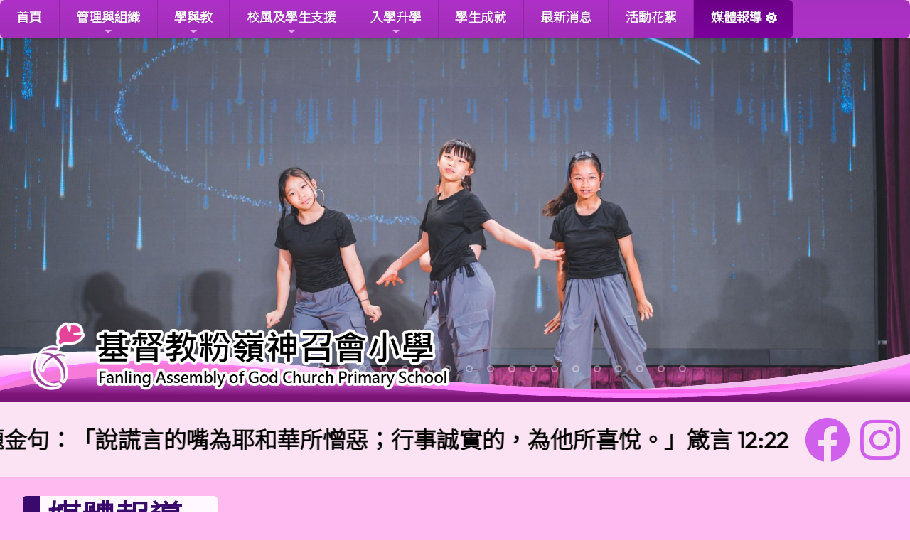

--- FILE ---
content_type: text/html; charset=utf-8
request_url: https://www.fagps.edu.hk/CP/pG/100/435/75
body_size: 10137
content:

<!DOCTYPE html>

<html>
<head><meta charset="utf-8" /><title>
	媒體報導
</title><meta name="viewport" content="width=device-width, initial-scale=1, user-scalable=no" /><meta http-equiv="X-UA-Compatible" content="IE=edge" /><meta http-equiv="cache-control" content="no-cache" /><meta name="copyright" content="This CMS is copyrighted to Friendly Portal System. All Rights Reserved." />
    <script src="/App_Ecmascript/jQuery/jquery-3.7.1.min.js"></script>
    <link href="/App_Themes/Theme_Others/MasterPage/common.css?v=20241223" rel="stylesheet" /><link href="/App_Themes/Theme_Manage/commonDisplay.css?v=20250313" rel="stylesheet" /><link href="/App_css/fontawesome-free-6.4.0-web/css/all.css?v=20241223" rel="stylesheet" /><link href="/App_css/icofont/icofont.min.css?v=20240709" rel="stylesheet" /><link href="/App_Ecmascript/AnimateOnScroll/aos.css?v=20221010" rel="stylesheet" /><link href="/App_Themes/Theme_Others/MasterPage/MasterPageR01.css?v=20241223" rel="stylesheet" />
    <!-- CustomPage Menu CSS Settings -->
    <link href="/App_Themes/Theme_Others/Content/05_customPage/hori.css?v=20241223" rel="stylesheet" type="text/css" /><link href="/Files/CustomIndex/1_mpCss_20250901_125253.css" rel="stylesheet"></link>
    <link href="/App_Themes/Theme_Others/CustomPage/paragraphGroup.css?v=20230914c" rel="stylesheet" type="text/css" />
    <!-- No Javascript Table Style Start -->
    <link href="/members/management/CustomPage/paragraphStyle/style35/css.css?v=20241108" rel="stylesheet" type="text/css" />
    <link href="/members/management/CustomPage/paragraphStyle/style04/css.css?v=20220719g" rel="stylesheet" type="text/css" />
    <link href="/members/management/CustomPage/paragraphStyle/style05/css.css?v=20220719g" rel="stylesheet" type="text/css" />
    <!-- Light Box -->
    <link href="/App_Ecmascript/lightbox2-2.11.1/dist/css/lightbox.min.css?v=20191021" rel="stylesheet" type="text/css" />

    <!-- No Javascript Table Style End -->
    <link href="/CustomPage/100/435.css?v=202601041923" rel="stylesheet" type="text/css"></link>
<meta name="description" content="基督教粉嶺神召會小學 Fanling Assembly of God Church Primary School"></meta><meta name="keywords" content="基督教粉嶺神召會小學 Fanling Assembly of God Church Primary School"></meta><link rel="preconnect" href="https://fonts.googleapis.com">
<link rel="preconnect" href="https://fonts.gstatic.com" crossorigin>
<link href="https://fonts.googleapis.com/css2?family=Noto+Sans+HK:wght@300&family=Outfit:wght@300&display=swap" rel="stylesheet">



















































<link href="/Files/CustomIndex/1_1_mpCss_20250719_203056.css" rel="stylesheet" type="text/css"></link><link href="/Files/CustomIndex/1_8_mpCss_20250730_105500.css" rel="stylesheet" type="text/css"></link><link href="/Files/CustomIndex/1_3_mpCss_20251001_192219.css" rel="stylesheet" type="text/css"></link><link href="/App_Ecmascript/smartMenu/css/sm-core-css.css" rel="stylesheet" />


<link href="/Files/CustomIndex/1_4_mpCss_20251201_075530.css" rel="stylesheet" type="text/css"></link><link href="/Files/CustomIndex/1_5_mpCss_20250823_124506.css" rel="stylesheet" type="text/css"></link><link href="/Files/CustomIndex/1_6_mpCss_20250904_114827.css" rel="stylesheet" type="text/css"></link><link href="/Files/CustomIndex/1_7_mpCss_20250711_140704.css" rel="stylesheet" type="text/css"></link><link href="../../../../App_Themes/Theme1/commonDisplay.css" type="text/css" rel="stylesheet" /><link href="/Files/headerCss/css202508121219211429074923285289.css" rel="stylesheet" type="text/css"></link><link href="/Files/borderCss/css202507201623334124811-384747024.css" rel="stylesheet" type="text/css"></link><style type="text/css">
.paraCount1 .paragraphContent {
    min-height:70vh;
}
</style><style type="text/css">
:root {
    --maxWidth_Y_nonIndexPage:1600px;
    --color-purple01:#d05fec;
    --color-pink01:#ebc9ee;
    --color-pink02:#fbf2fd;
}

.isNotIndexPage .mcShellInner {
    max-width:var(--maxWidth_Y_nonIndexPage); margin-left:auto; margin-right:auto;
}
</style></head>
<body>
    <form method="post" action="./75?webPageId=100&amp;pageId=435&amp;nnnid=75" id="aspnetForm" class="mainForm container isNotIndexPage noNavRelatePic noVerticalMenu">
<div class="aspNetHidden">
<input type="hidden" name="__EVENTTARGET" id="__EVENTTARGET" value="" />
<input type="hidden" name="__EVENTARGUMENT" id="__EVENTARGUMENT" value="" />
<input type="hidden" name="__VIEWSTATE" id="__VIEWSTATE" value="/[base64]/wc8YZObNFIMM+uaXwxA==" />
</div>

<script type="text/javascript">
//<![CDATA[
var theForm = document.forms['aspnetForm'];
if (!theForm) {
    theForm = document.aspnetForm;
}
function __doPostBack(eventTarget, eventArgument) {
    if (!theForm.onsubmit || (theForm.onsubmit() != false)) {
        theForm.__EVENTTARGET.value = eventTarget;
        theForm.__EVENTARGUMENT.value = eventArgument;
        theForm.submit();
    }
}
//]]>
</script>


<script src="/WebResource.axd?d=Ax5_fwViAosERT7TEDJ8LNkil7hwxUGJs0UXRQ5yLWEH-rCWgMSAIpe7nAi9_Tu8_kGcCS1yrb_uAszlMun6xmYbEJKtdShcYIAQkuCSdNY1&amp;t=638902059720898773" type="text/javascript"></script>


<script src="/ScriptResource.axd?d=3dERjZtMIn0o0JnTOWKCKzoqDsttCMU73EIyWufFWRtTJ68wOAn7SWo3PEOJ5W6YXUCMB3g9rNldwtsMsx6aqRwqhkMr1zo81HOeZS-O8nZqfbe12dVdnD5Whf__NrZD_XtE85rhPKKyY9l0P1jFJtdpwxhf2OIoBThbFpxhnP0rLASpWtpHp33vQCClvzA70&amp;t=32e5dfca" type="text/javascript"></script>
<script src="/ScriptResource.axd?d=9UnZcgXSGrehcQw5oeQWaGzke6vgtfBcU2wNldmCp8N-xLEX7Hongx4JKcQnrRC2BHnugLt6HzHTdGRf7qxEhKYikbKZfShI32UodxHIY6ANpCszjv0F-uLS19C7KtdWnZVJ4C_WQeggKcV10QUKPWFZNm0daEW3Lf0kKKQeHdtBnK9D-wZaBSmo27UYmuRJ0&amp;t=32e5dfca" type="text/javascript"></script>
<div class="aspNetHidden">

	<input type="hidden" name="__VIEWSTATEGENERATOR" id="__VIEWSTATEGENERATOR" value="09A4A3BA" />
	<input type="hidden" name="__SCROLLPOSITIONX" id="__SCROLLPOSITIONX" value="0" />
	<input type="hidden" name="__SCROLLPOSITIONY" id="__SCROLLPOSITIONY" value="0" />
</div> <!-- mainForm container -->
        <script type="text/javascript">
//<![CDATA[
Sys.WebForms.PageRequestManager._initialize('ctl00$ScriptManager1', 'aspnetForm', [], [], [], 90, 'ctl00');
//]]>
</script>


        
        
        
        
        
        <div id="fspsEveryThing">
            <div class="mpBlockContainer fspsContainer02">
                <div class="faMainMenu">
  <nav class="oneBlock mp主導覽列3 mainMenuColors horiAndVertMainMenuCssVariables "><nav class="fspsMainNav" role="navigation">
    <input id="main-menu-state" type="checkbox" />
    <label class="main-menu-btn" for="main-menu-state">
        <span class="main-menu-btn-icon"></span> Toggle main menu visibility
    </label>

    <!-- 注意： id 及 class 都不能改 -->
    <ul id="main-menu" class="sm sm-blue">
        
<li class="menuNode1 level1 homeNode"><a title="本校的首頁" href="/index1" target="_self">首頁</a></li><li class="menuNode2 level1"><a href="../../../../CustomPage/paragraphGroup.aspx?webPageId=1&amp;pageId=1&amp;nnnid=2" target="_self">管理與組織</a><ul><li class="menuNode3 level2"><a href="../../../../CustomPage/paragraphGroup.aspx?webPageId=1&amp;pageId=1&amp;nnnid=3" target="_self">學校背景</a><ul><li class="menuNode4 level3"><a href="../../../../CustomPage/paragraphGroup.aspx?webPageId=1&amp;pageId=1&amp;nnnid=4" target="_self">學校資料</a></li><li class="menuNode5 level3"><a href="../../../../CustomPage/paragraphGroup.aspx?webPageId=2&amp;pageId=2&amp;nnnid=5" target="_self">辦學團體</a></li><li class="menuNode7 level3"><a href="../../../../CustomPage/paragraphGroup.aspx?webPageId=4&amp;pageId=4&amp;nnnid=7" target="_self">辦學宗旨</a></li><li class="menuNode6 level3"><a href="../../../../CustomPage/paragraphGroup.aspx?webPageId=3&amp;pageId=3&amp;nnnid=6" target="_self">法團校董會</a></li></ul></li><li class="menuNode8 level2"><a href="../../../../CustomPage/paragraphGroup.aspx?webPageId=5&amp;pageId=8&amp;nnnid=8" target="_self">校長的話</a><ul><li class="menuNode82 level3"><a href="../../../../CustomPage/paragraphGroup.aspx?webPageId=5&amp;pageId=508&amp;nnnid=82" target="_self">校長家書</a></li></ul></li><li class="menuNode9 level2"><a href="../../../../CustomPage/paragraphGroup.aspx?webPageId=6&amp;pageId=9&amp;nnnid=9" target="_self">我們的學校</a><ul><li class="menuNode10 level3"><a href="../../../../CustomPage/paragraphGroup.aspx?webPageId=6&amp;pageId=9&amp;nnnid=10" target="_self">校訓</a></li><li class="menuNode71 level3"><a href="../../../../CustomPage/paragraphGroup.aspx?webPageId=4&amp;pageId=5&amp;nnnid=71" target="_self">我們的抱負</a></li><li class="menuNode11 level3"><a href="../../../../CustomPage/paragraphGroup.aspx?webPageId=7&amp;pageId=10&amp;nnnid=11" target="_self">校歌、校徽</a></li><li class="menuNode12 level3"><a href="../../../../CustomPage/paragraphGroup.aspx?webPageId=8&amp;pageId=11&amp;nnnid=12" target="_self">校服</a></li><li class="menuNode13 level3"><a href="../../../../CustomPage/paragraphGroup.aspx?webPageId=9&amp;pageId=12&amp;nnnid=13" target="_self">班級結構</a></li><li class="menuNode14 level3"><a href="../../../../CustomPage/paragraphGroup.aspx?webPageId=12&amp;pageId=13&amp;nnnid=14" target="_self">學校設施</a></li><li class="menuNode15 level3"><a href="../../../../Content/03_school_info/03_school_calendar/index.aspx?ct=calendar&amp;styleId=1&amp;nnnid=15" target="_self">行事曆</a></li></ul></li><li class="menuNode16 level2"><a href="../../../../CustomPage/paragraphGroup.aspx?webPageId=17&amp;pageId=16&amp;nnnid=16" target="_self">學校檔案(發展與問責)</a><ul><li class="menuNode27 level3"><a href="../../../../CustomPage/paragraphGroup.aspx?webPageId=17&amp;pageId=16&amp;nnnid=27" target="_self">校訊</a></li><li class="menuNode28 level3"><a href="../../../../CustomPage/paragraphGroup.aspx?webPageId=49&amp;pageId=245&amp;nnnid=28" target="_self">家長手冊</a></li><li class="menuNode60 level3"><a href="../../../../CustomPage/paragraphGroup.aspx?webPageId=54&amp;pageId=312&amp;nnnid=60" target="_self">工作計劃及報告</a></li></ul></li></ul></li><li class="menuNode17 level1"><a href="../../../../CustomPage/paragraphGroup.aspx?webPageId=21&amp;pageId=482&amp;nnnid=17" target="_self">學與教</a><ul><li class="menuNode18 level2"><a href="../../../../CustomPage/paragraphGroup.aspx?webPageId=21&amp;pageId=482&amp;nnnid=18" target="_self">校本課程</a><ul><li class="menuNode29 level3"><a href="../../../../CustomPage/paragraphGroup.aspx?webPageId=21&amp;pageId=482&amp;nnnid=29" target="_self">課程特色</a></li><li class="menuNode44 level3"><a href="../../../../CustomPage/paragraphGroup.aspx?webPageId=36&amp;pageId=101&amp;nnnid=44" target="_self">中文科</a></li><li class="menuNode45 level3"><a href="../../../../CustomPage/paragraphGroup.aspx?webPageId=37&amp;pageId=107&amp;nnnid=45" target="_self">英文科</a></li><li class="menuNode46 level3"><a href="../../../../CustomPage/paragraphGroup.aspx?webPageId=38&amp;pageId=113&amp;nnnid=46" target="_self">數學科</a></li><li class="menuNode47 level3"><a href="../../../../CustomPage/paragraphGroup.aspx?webPageId=39&amp;pageId=119&amp;nnnid=47" target="_self">常識科</a></li><li class="menuNode80 level3"><a href="../../../../CustomPage/paragraphGroup.aspx?webPageId=103&amp;pageId=486&amp;nnnid=80" target="_self">人文科</a></li><li class="menuNode81 level3"><a href="../../../../CustomPage/paragraphGroup.aspx?webPageId=107&amp;pageId=490&amp;nnnid=81" target="_self">科學科</a></li><li class="menuNode53 level3"><a href="../../../../CustomPage/paragraphGroup.aspx?webPageId=45&amp;pageId=155&amp;nnnid=53" target="_self">科技科</a></li><li class="menuNode48 level3"><a href="../../../../CustomPage/paragraphGroup.aspx?webPageId=40&amp;pageId=125&amp;nnnid=48" target="_self">音樂科</a></li><li class="menuNode49 level3"><a href="../../../../CustomPage/paragraphGroup.aspx?webPageId=41&amp;pageId=131&amp;nnnid=49" target="_self">視覺藝術科</a></li><li class="menuNode50 level3"><a href="../../../../CustomPage/paragraphGroup.aspx?webPageId=42&amp;pageId=137&amp;nnnid=50" target="_self">體育科</a></li><li class="menuNode51 level3"><a href="../../../../CustomPage/paragraphGroup.aspx?webPageId=43&amp;pageId=143&amp;nnnid=51" target="_self">聖經科</a></li><li class="menuNode52 level3"><a href="../../../../CustomPage/paragraphGroup.aspx?webPageId=44&amp;pageId=149&amp;nnnid=52" target="_self">普通話科</a></li><li class="menuNode54 level3"><a href="../../../../CustomPage/paragraphGroup.aspx?webPageId=46&amp;pageId=161&amp;nnnid=54" target="_self">生活教育科</a></li><li class="menuNode55 level3"><a href="../../../../CustomPage/paragraphGroup.aspx?webPageId=47&amp;pageId=167&amp;nnnid=55" target="_self">圖書科</a></li><li class="menuNode56 level3"><a href="../../../../CustomPage/paragraphGroup.aspx?webPageId=48&amp;pageId=173&amp;nnnid=56" target="_self">戲劇科</a></li></ul></li><li class="menuNode21 level2"><a href="../../../../CustomPage/paragraphGroup.aspx?webPageId=28&amp;pageId=54&amp;nnnid=21" target="_self">啟動課程</a></li><li class="menuNode72 level2"><a href="../../../../CustomPage/paragraphGroup.aspx?webPageId=87&amp;pageId=346&amp;nnnid=72" target="_self">電子學習</a></li><li class="menuNode76 level2"><a href="../../../../CustomPage/paragraphGroup.aspx?webPageId=101&amp;pageId=444&amp;nnnid=76" target="_self">STEAM</a></li><li class="menuNode83 level2"><a href="../../../../CustomPage/paragraphGroup.aspx?webPageId=108&amp;pageId=527&amp;nnnid=83" target="_self">家課及評估政策</a></li></ul></li><li class="menuNode22 level1"><a href="../../../../CustomPage/paragraphGroup.aspx?webPageId=23&amp;pageId=399&amp;nnnid=22" target="_self">校風及學生支援</a><ul><li class="menuNode23 level2"><a href="../../../../CustomPage/paragraphGroup.aspx?webPageId=23&amp;pageId=399&amp;nnnid=23" target="_self">宗教組</a></li><li class="menuNode25 level2"><a href="../../../../CustomPage/paragraphGroup.aspx?webPageId=25&amp;pageId=46&amp;nnnid=25" target="_self">訓輔組</a></li><li class="menuNode31 level2"><a href="../../../../CustomPage/paragraphGroup.aspx?webPageId=22&amp;pageId=336&amp;nnnid=31" target="_self">全方位學習組</a></li><li class="menuNode32 level2"><a href="../../../../CustomPage/paragraphGroup.aspx?webPageId=57&amp;pageId=392&amp;nnnid=32" target="_self">圖書組</a></li><li class="menuNode43 level2"><a href="../../../../CustomPage/paragraphGroup.aspx?webPageId=26&amp;pageId=90&amp;nnnid=43" target="_self">德育、公民及國民教育組</a></li><li class="menuNode61 level2"><a title="學生支援組" href="../../../../CustomPage/paragraphGroup.aspx?webPageId=27&amp;pageId=49&amp;nnnid=61" target="_self">學生支援組</a></li><li class="menuNode67 level2"><a href="../../../../CustomPage/paragraphGroup.aspx?webPageId=67&amp;pageId=303&amp;nnnid=67" target="_self">健康及安全事務組</a></li><li class="menuNode77 level2"><a href="../../../../CustomPage/paragraphGroup.aspx?webPageId=33&amp;pageId=216&amp;nnnid=77" target="_self">資優教育及多元智能發展組</a></li></ul></li><li class="menuNode34 level1"><a href="../../../../CustomPage/paragraphGroup.aspx?webPageId=52&amp;pageId=186&amp;nnnid=34" target="_self">入學升學</a><ul><li class="menuNode35 level2"><a href="../../../../CustomPage/paragraphGroup.aspx?webPageId=52&amp;pageId=186&amp;nnnid=35" target="_self">小一收生</a></li><li class="menuNode62 level2"><a title="小一註冊" href="../../../../CustomPage/paragraphGroup.aspx?webPageId=58&amp;pageId=229&amp;nnnid=62" target="_self">小一註冊</a></li><li class="menuNode36 level2"><a href="../../../../CustomPage/paragraphGroup.aspx?webPageId=14&amp;pageId=15&amp;nnnid=36" target="_self">插班入學</a></li><li class="menuNode37 level2"><a href="../../../../CustomPage/paragraphGroup.aspx?webPageId=34&amp;pageId=87&amp;nnnid=37" target="_self">升中資訊</a></li><li class="menuNode38 level2"><a title="升中結果" href="../../../../CustomPage/paragraphGroup.aspx?webPageId=51&amp;pageId=184&amp;nnnid=38" target="_self">升中結果</a></li></ul></li><li class="menuNode39 level1"><a href="../../../../Content/01_awards/index02.aspx?ct=competition&amp;styleId=2&amp;nnnid=39" target="_self">學生成就</a></li><li class="menuNode40 level1"><a href="../../../../Content/08_others/01_what_is_new/index.aspx?ct=latestNews&amp;styleId=1&amp;nnnid=40" target="_self">最新消息</a></li><li class="menuNode41 level1"><a href="../../../../Content/02_school_life/02_Activity/style02/activityIndex.aspx?ct=activity&amp;styleId=2&amp;nnnid=41" target="_self">活動花絮</a></li><li class="menuNode75 level1 current"><a class="currentTopNode currentNode" href="../../../../CustomPage/paragraphGroup.aspx?webPageId=100&amp;pageId=435&amp;nnnid=75" target="_self">媒體報導</a></li>

    </ul>
</nav>


</nav>

</div>
<header class="faHeader">
  <div class="faPicturePlayer">
    <div class="oneBlock mp圖片播放器1 ">
<div class="blockContent picturePlayer"><ul>
    

        <li data-bg="/image/slideShow/202507100735316056881-1293685909.jpg">
            <div class="caption"></div>
        </li>
    


        <li data-bg="/image/slideShow/202507100735428245478971612795.jpg">
            <div class="caption"></div>
        </li>
    


        <li data-bg="/image/slideShow/20250710073550777451-1387109001.jpg">
            <div class="caption"></div>
        </li>
    


        <li data-bg="/image/slideShow/2025071007355640251461323669036.jpg">
            <div class="caption"></div>
        </li>
    


        <li data-bg="/image/slideShow/2025071007360277759381365662894.jpg">
            <div class="caption"></div>
        </li>
    


        <li data-bg="/image/slideShow/20250710073611090181-482237107.jpg">
            <div class="caption"></div>
        </li>
    


        <li data-bg="/image/slideShow/20250710073619058915-1959724979.jpg">
            <div class="caption"></div>
        </li>
    


        <li data-bg="/image/slideShow/20250710073635152808-1808007335.jpg">
            <div class="caption"></div>
        </li>
    


        <li data-bg="/image/slideShow/2025071007365066820871423716371.jpg">
            <div class="caption"></div>
        </li>
    


        <li data-bg="/image/slideShow/202507100737024337261-798510795.jpg">
            <div class="caption"></div>
        </li>
    


        <li data-bg="/image/slideShow/2025071007371024626821733667230.jpg">
            <div class="caption"></div>
        </li>
    


        <li data-bg="/image/slideShow/20250710073716777684-99725718.jpg">
            <div class="caption"></div>
        </li>
    


        <li data-bg="/image/slideShow/202507100737226838565521596271.jpg">
            <div class="caption"></div>
        </li>
    


        <li data-bg="/image/slideShow/202509241147230918246-409628969.jpg">
            <div class="caption"></div>
        </li>
    


        <li data-bg="/image/slideShow/2025092411472985767151823113460.jpg">
            <div class="caption"></div>
        </li>
    


        <li data-bg="/image/slideShow/2025092411473688908561884044355.jpg">
            <div class="caption"></div>
        </li>
    


        <li data-bg="/image/slideShow/202509241147429520161-1864628023.jpg">
            <div class="caption"></div>
        </li>
    


        <li data-bg="/image/slideShow/202509241147487018413-1493755997.jpg">
            <div class="caption"></div>
        </li>
    


        <li data-bg="/image/slideShow/20250924114754999063933511663.jpg">
            <div class="caption"></div>
        </li>
    


        <li data-bg="/image/slideShow/202509241148017491899-1096685173.jpg">
            <div class="caption"></div>
        </li>
    


        <li data-bg="/image/slideShow/202509241148098121326787640288.jpg">
            <div class="caption"></div>
        </li>
    


</ul>









</div>
</div>

  </div>
  <div class="faWaveBg">
    <div class="faSchoolNameAndLogo">
      <div class="oneBlock mp校徽和校名8 "><div class="blockContent">
<a href="/" class="faSchoolNameAndLogo">
  <img src="/download/Resource/BGImage/schoolLogoWhiteLine001.png" class="faSchoolLogo">
  <img src="/download/Resource/BGImage/schoolName6px.png" class="faSchoolName">
</a>







</div>
</div>

    </div>
  </div>
</header>
<div class="faBelowPicturePlayer">
  <div class="faSchoolMoto">
    <div class="oneBlock mp校訓4 "><div class="blockContent">
<div class="bounce">
  <span>校訓：</span>
  <span>樂善勇敢 信愛勤誠</span>
  <span class="sep">主題金句：「說謊言的嘴為耶和華所憎惡；行事誠實的，為他所喜悅。」箴言 12:22</span>
  
  <span>校訓：</span>
  <span>樂善勇敢 信愛勤誠</span>
  <span class="sep">主題金句：「說謊言的嘴為耶和華所憎惡；行事誠實的，為他所喜悅。」箴言 12:22</span>
</div>
















</div>
</div>

  </div>
  <div class="faShortcutSm">
    <div class="oneBlock mp社交媒體捷徑5 ">
<div class="blockContent shortcutList">

    <div class="eachShortcut" data-shortcut-id="18" >
        <div class="innerShell">
            <a href="https://www.facebook.com/profile.php?id=61567865340881" target="_blank" class="link" title="Facebook">
                <i class="fa-brands fa-facebook"></i>
            </a>
        </div>
    </div>


    <div class="eachShortcut" data-shortcut-id="19" >
        <div class="innerShell">
            <a href="https://www.instagram.com/fagps_edu?utm_source=ig_web_button_share_sheet&igsh=ZDNlZDc0MzIxNw" target="_blank" class="link" title="IG">
                <i class="fa-brands fa-instagram"></i>
            </a>
        </div>
    </div>















</div>
</div>

  </div>
</div>





















































            </div>
        
            <div class="mcShell">
                <div class="mcShellInner">
                
                    

                    <!-- fspsVerticalMenuPH, fspsFirstRow : these 2 ids cannot be changed !!! -->
                    <div id="fspsFirstRow" class="fullWidthContainer"> <!--isIndexPage（首頁） or isNotIndexPage（內容）-->
                        <div class="fspsFixedWidthRow">
                            <div id="fspsVerticalMenuPH" class="fspsVerticalMenuPH">  <!-- 20% -->
                                
                            </div>
                            <div class="variableContent">
                                

    <a id="topAnchor"></a>

    <!-- phTopBanner contain top banner & page heading -->
    <section id="ctl00_ContentPlaceHolder1_sectionTopBannerAndPageHeading" class="pageHeadingAndBanner">
        <div id="ctl00_ContentPlaceHolder1_ph001" class="pageHeading hasStyle"><h2 class="cHeader001"><span>媒體報導</span></h2></div>
    </section>


                            </div>
                        </div>
                    </div>

                    

    <div class="allContent">
        <section class="sectionParagraphLinks">
            
        </section>

        <!-- All Paragraph are put here -->
        <div class="fullWidthContainer fspsContentRow paraOutter 媒體報導Outter paraOutterCount1 paraOutterId522"><div class="fspsFixedWidthRow"><div class="fspsVerticalMenuPH"></div><div class="realContent"><div class="fspsCPHoutter"><div class="媒體報導 paragraph paragraphId522 paraCount1"><a name="para522"></a><div class="paragraphContent cBorder001 ctCustomPage"><p><img alt="" loading="lazy" src="/CustomPage/100/tan250211jess_v3.jpg" style="width: 360px; height: 220px;" /><img alt="" loading="lazy" src="/CustomPage/100/school-visit_v3.jpg" style="width: 360px; height: 220px;" /></p>

<table border="0" cellpadding="1" cellspacing="1" style="width:500px;">
	<tbody>
		<tr>
			<td><img alt="" loading="lazy" src="/CustomPage/100/tan250211jess0119-20250317100012-717x1024.jpg" style="width: 210px; height: 300px;" /></td>
			<td>&nbsp;</td>
			<td>&nbsp;</td>
		</tr>
	</tbody>
</table>

<p>&nbsp; &nbsp;&nbsp;</p>

<p><a href="https://www.mpweekly.com/culture/%e8%97%9d%e6%96%87/%e8%aa%bc%e6%a8%82%e7%a4%be-%e8%b3%bd%e9%a6%ac%e6%9c%83%e6%a8%82%e6%86%b6%e5%8f%a4%e8%b9%9f%e4%ba%ba%e6%83%85%e4%ba%8b-%e6%9d%8e%e5%9e%82%e8%aa%bc-250323"><span style="font-size:18px;"><span style="font-family: AvenirLTPro-Book, &quot;Helvetica Neue&quot;, Helvetica, Arial, source-han-sans-traditional, &quot;PingFang TC&quot;, &quot;Hiragino Sans GB&quot;, &quot;Microsoft Yahei&quot;, sans-serif; text-align: center; background-color: rgb(255, 255, 255);">古蹟尋樂韻&nbsp;&nbsp;</span>奏入校園 培養學童藝術潛能</span></a></p>

<p>2025-03-28&nbsp;</p>

<p>&nbsp;</p>

<p>賽馬會混合學習計劃&nbsp;計劃通訊</p>

<p><a href="https://fagps.edu.hk/CustomPage/100/%E8%B3%BD%E9%A6%AC%E6%9C%83%E6%B7%B7%E5%90%88%E5%AD%B8%E7%BF%92%E8%A8%88%E5%8A%83_1.jpg" target="_blank"><img alt="" loading="lazy" src="/CustomPage/100/賽馬會混合學習計劃_1.jpg" style="width: 240px; height: 339px;" /></a></p>

<p><a href="https://fagps.edu.hk/CustomPage/100/賽馬會混合學習計劃_2.jpg" loading="lazy" target="_blank"><img alt="" loading="lazy" src="/CustomPage/100/賽馬會混合學習計劃_2.jpg" style="width: 480px; height: 339px;" /></a></p>

<p>2024-04-18</p>

<table border="0" cellpadding="0" cellspacing="0" style="width:750px;">
	<tbody>
		<tr>
			<td style="width:690px;"><iframe allow="accelerometer; autoplay; clipboard-write; encrypted-media; gyroscope; picture-in-picture" allowfullscreen="" frameborder="0" height="315" src="https://www.youtube.com/embed/O-Q5gB4ckSw" title="YouTube video player" width="560"></iframe>

			<p><font color="#000000"><a href="https://www.youtube.com/watch?v=O-Q5gB4ckSw" target="_blank">2021 全港少年托福大獎 - 基督教粉嶺神召會小學 - 校長訪問</a>&nbsp;</font></p>

			<p>2022-10-15</p>

			<p>&nbsp;</p>
			</td>
		</tr>
		<tr>
			<td style="width:690px;">
			<p><a href="https://www.hkmu.edu.hk/alumni/tc/communication-support/alumni-linkage/current-issue/fung-wai-man/" target="_blank"><font color="#000000"><img alt="" src="/CustomPage/100/2022-09-14.jpg" style="width: 560px; height: 213px;" /></font></a></p>

			<p><a href="https://www.hkmu.edu.hk/alumni/tc/communication-support/alumni-linkage/current-issue/fung-wai-man/" target="_blank"><font color="#000000">《校友零距離》： 人物誌&nbsp;&nbsp;</font></a></p>

			<p>2022-09-14</p>

			<p>&nbsp;</p>
			</td>
		</tr>
		<tr>
			<td style="width:690px;">
			<p><a href="https://www.jcschooldiversity.hk/基督教粉嶺神召會小學：擁抱學生多樣性/" target="_blank"><font color="#000000"><img alt="" src="/CustomPage/100/2022-02-09.jpg" style="width: 560px; height: 254px;" /></font></a></p>

			<p><a href="https://www.jcschooldiversity.hk/%E5%9F%BA%E7%9D%A3%E6%95%99%E7%B2%89%E5%B6%BA%E7%A5%9E%E5%8F%AC%E6%9C%83%E5%B0%8F%E5%AD%B8%EF%BC%9A%E6%93%81%E6%8A%B1%E5%AD%B8%E7%94%9F%E5%A4%9A%E6%A8%A3%E6%80%A7/" target="_blank"><font color="#000000">基督教粉嶺神召會小學：擁抱學生多樣性&nbsp;&nbsp;</font></a></p>

			<p>2022-02-09</p>

			<p>&nbsp;</p>
			</td>
		</tr>
		<tr>
			<td style="width:690px;"><iframe allow="accelerometer; autoplay; clipboard-write; encrypted-media; gyroscope; picture-in-picture" allowfullscreen="" frameborder="0" height="315" src="https://www.youtube.com/embed/Ce7abVrVTW0" title="YouTube video player" width="560"></iframe>
			<p><a href="https://www.youtube.com/watch?v=Ce7abVrVTW0" target="_blank"><font color="#000000">DM 校長 － 基督教粉嶺神召會小學&nbsp;&nbsp;</font></a></p>

			<p>2022-02-08</p>

			<p>&nbsp;</p>
			</td>
		</tr>
		<tr>
			<td style="width:690px;"><iframe allow="accelerometer; autoplay; clipboard-write; encrypted-media; gyroscope; picture-in-picture" allowfullscreen="" frameborder="0" height="315" src="https://www.youtube.com/embed/p6B1lMFwnR0" title="YouTube video player" width="560"></iframe>
			<p>適異教學專業分享系列 1 - 適異教學發展路上科組成長與科主任</p>

			<p>的角色：小學常識&nbsp;&nbsp;</p>

			<p>2021-04-23</p>

			<p>&nbsp;</p>
			</td>
		</tr>
		<tr>
			<td style="width:690px;"><iframe allow="accelerometer; autoplay; clipboard-write; encrypted-media; gyroscope; picture-in-picture" allowfullscreen="" frameborder="0" height="315" src="https://www.youtube.com/embed/cl40aZ8WY5Y" title="YouTube video player" width="560"></iframe>
			<p>第十四屆香港藝術發展獎──「藝術教育獎（學校組）」：</p>

			<p>基督教粉嶺神召會小學</p>

			<p>2021-02-01</p>

			<p>&nbsp;</p>
			</td>
		</tr>
		<tr>
			<td style="width:690px;">
			<p><a href="https://www.jcschooldiversity.hk/chinese-fanling-assembly-of-god-church-primary-school/" target="_blank"><font color="#000000"><img alt="" src="/CustomPage/100/2020-06-17.jpg" style="width: 560px; height: 254px;" /></font></a></p>

			<p><a href="https://www.jcschooldiversity.hk/chinese-fanling-assembly-of-god-church-primary-school/" target="_blank"><font color="#000000">「拓展選擇」範疇　科本經驗分享 小學中文科 &ndash; </font></a></p>

			<p><a href="https://www.jcschooldiversity.hk/chinese-fanling-assembly-of-god-church-primary-school/" target="_blank"><font color="#000000">基督教粉嶺神召會小學</font></a></p>

			<p>2020-06-17</p>

			<p>&nbsp;</p>
			</td>
		</tr>
		<tr>
			<td style="width:690px;">
			<p><a href="https://www.jcschooldiversity.hk/general-studies-fanling-assembly-of-god-church-primary-school/" target="_blank"><font color="#000000"><img alt="" src="/CustomPage/100/2020-05-21.jpg" style="width: 560px; height: 264px;" /></font></a></p>

			<p>&nbsp;</p>

			<p><a href="https://www.jcschooldiversity.hk/general-studies-fanling-assembly-of-god-church-primary-school/" target="_blank"><font color="#000000">「拓展選擇」範疇　科本經驗分享 常識科 &ndash; </font></a></p>

			<p>&nbsp;</p>

			<p><a href="https://www.jcschooldiversity.hk/general-studies-fanling-assembly-of-god-church-primary-school/" target="_blank"><font color="#000000">基督教粉嶺神召會小學&nbsp;</font></a></p>

			<p>&nbsp;</p>

			<p>&nbsp;</p>

			<p>2022-05-21</p>

			<p>&nbsp;</p>
			</td>
		</tr>
		<tr>
			<td style="width:690px;">
			<p><a href="https://www.facebook.com/parentsdaily/videos/有星有say陳少傑師傅-專訪-part-2/2183861898579692/" target="_blank"><font color="#000000"><img alt="" src="/CustomPage/100/2019-07-18.jpg" style="width: 393px; height: 218px;" /></font></a></p>

			<p><a href="https://www.facebook.com/parentsdaily/videos/%E6%9C%89%E6%98%9F%E6%9C%89say%E9%99%B3%E5%B0%91%E5%82%91%E5%B8%AB%E5%82%85-%E5%B0%88%E8%A8%AA-part-2/2183861898579692/" target="_blank"><font color="#000000">「有星有SAY 」</font></a></p>

			<p>2019-07-18</p>

			<p>&nbsp;</p>
			</td>
		</tr>
		<tr>
			<td style="width:690px;">
			<p><a href="https://zh-hk.facebook.com/parentsdaily/videos/%E6%A0%A1%E9%95%B7%E6%9C%89%E8%A9%B1%E5%85%92%E5%9F%BA%E7%9D%A3%E6%95%99%E7%B2%89%E5%B6%BA%E7%A5%9E%E5%8F%AC%E6%9C%83%E5%B0%8F%E5%AD%B8%E6%9D%8E%E7%A2%A7%E9%9B%AF%E6%A0%A1%E9%95%B7-%E5%B0%88%E8%A8%AApart2/1180898105377780/" target="_blank"><font color="#000000"><img alt="" src="/CustomPage/100/2018-05-24.jpg" style="width: 560px; height: 316px;" /></font></a></p>

			<p><a href="https://zh-hk.facebook.com/parentsdaily/videos/%E6%A0%A1%E9%95%B7%E6%9C%89%E8%A9%B1%E5%85%92%E5%9F%BA%E7%9D%A3%E6%95%99%E7%B2%89%E5%B6%BA%E7%A5%9E%E5%8F%AC%E6%9C%83%E5%B0%8F%E5%AD%B8%E6%9D%8E%E7%A2%A7%E9%9B%AF%E6%A0%A1%E9%95%B7-%E5%B0%88%E8%A8%AApart2/1180898105377780/" target="_blank"><font color="#000000">【校長有話兒】基督教粉嶺神召會小學 李碧雯校長</font></a></p>

			<p><a href="https://zh-hk.facebook.com/parentsdaily/videos/%E6%A0%A1%E9%95%B7%E6%9C%89%E8%A9%B1%E5%85%92%E5%9F%BA%E7%9D%A3%E6%95%99%E7%B2%89%E5%B6%BA%E7%A5%9E%E5%8F%AC%E6%9C%83%E5%B0%8F%E5%AD%B8%E6%9D%8E%E7%A2%A7%E9%9B%AF%E6%A0%A1%E9%95%B7-%E5%B0%88%E8%A8%AApart2/1180898105377780/" target="_blank"><font color="#000000">專訪 (part2)</font></a></p>

			<p>2018-05-24</p>

			<p>&nbsp;</p>
			</td>
		</tr>
		<tr>
			<td style="width:690px;">
			<p><a href="https://zh-hk.facebook.com/parentsdaily/videos/%E6%A0%A1%E9%95%B7%E6%9C%89%E8%A9%B1%E5%85%92%E5%9F%BA%E7%9D%A3%E6%95%99%E7%B2%89%E5%B6%BA%E7%A5%9E%E5%8F%AC%E6%9C%83%E5%B0%8F%E5%AD%B8%E6%9D%8E%E7%A2%A7%E9%9B%AF%E6%A0%A1%E9%95%B7-%E5%B0%88%E8%A8%AApart1/1180890032045254/" target="_blank"><font color="#000000"><img alt="" src="/CustomPage/100/2018-05-21.jpg" style="width: 560px; height: 312px;" /></font></a></p>

			<p><a href="https://zh-hk.facebook.com/parentsdaily/videos/%E6%A0%A1%E9%95%B7%E6%9C%89%E8%A9%B1%E5%85%92%E5%9F%BA%E7%9D%A3%E6%95%99%E7%B2%89%E5%B6%BA%E7%A5%9E%E5%8F%AC%E6%9C%83%E5%B0%8F%E5%AD%B8%E6%9D%8E%E7%A2%A7%E9%9B%AF%E6%A0%A1%E9%95%B7-%E5%B0%88%E8%A8%AApart1/1180890032045254/" target="_blank"><font color="#000000">【校長有話兒】基督教粉嶺神召會小學 李碧雯校長</font></a></p>

			<p><a href="https://zh-hk.facebook.com/parentsdaily/videos/%E6%A0%A1%E9%95%B7%E6%9C%89%E8%A9%B1%E5%85%92%E5%9F%BA%E7%9D%A3%E6%95%99%E7%B2%89%E5%B6%BA%E7%A5%9E%E5%8F%AC%E6%9C%83%E5%B0%8F%E5%AD%B8%E6%9D%8E%E7%A2%A7%E9%9B%AF%E6%A0%A1%E9%95%B7-%E5%B0%88%E8%A8%AApart1/1180890032045254/" target="_blank"><font color="#000000">專訪 (part1)</font></a></p>

			<p>2018-05-21</p>

			<p>&nbsp;</p>
			</td>
		</tr>
	</tbody>
</table></div></div></div></div></div></div>
    </div>

    <!-- Light Box -->
    <script src="/App_Ecmascript/lightbox2-2.11.1/dist/js/lightbox.min.js?v=20250304"></script>
    

                </div>
            </div>

            <div class="mpBlockContainer fspsContainer03">
                <footer class="faFooter">
  <div class="faSchoolInfo">
    <div class="oneBlock mp學校資料6 "><div class="innerShell">
  <div class="right">
        <div class="schoolNameAndLogo">
            <img src="/download/Resource/BGImage/schoolLogoWhiteLine001.png" class="schoolLogo">
            <div class="schoolName">
                <div class="schoolName01" >
                    基督教粉嶺神召會小學
                </div>
                <div class="schoolName02" >
                    Fanling Assembly of God Church Primary School
                </div>
                <div class="copyright">
                    <span class="copyright" ><i class="fa-regular fa-copyright"></i>版權所有</span>
                </div>
            </div>
        </div>
    </div>
  
    <div class="left">
        <div class="row01 dmSocial" >
            <a href="https://www.instagram.com/fagps_edu?utm_source=ig_web_button_share_sheet&igsh=ZDNlZDc0MzIxNw" target="_blank" linkid="link01"><i class="fab fa-instagram"></i></a>
            <a href="https://www.facebook.com/profile.php?id=61567865340881" target="_blank" linkid="link02"><i class="fab fa-facebook"></i></a>
            <a href="/" target="_blank" linkid="link03"><i class="fab fa-twitter"></i></a>
            <a href="/" target="_blank" linkid="link04"><i class="fab fa-youtube"></i></a>
        </div>
        <div class="row02 textInfo">
            <div class="phone">
                <span class="label">
                    <i class="fas fa-phone"></i>
                </span>
                <span class="content" >2947 9966</span>
            </div>
            <div class="fax">
                <span class="label">
                    <i class="fas fa-fax"></i>
                </span>
                <span class="content" >2947 9922</span>
            </div>
            <div class="email">
                <span class="label">
                    <i class="far fa-envelope"></i>
                </span>
                <span class="content">
                    <a href="/cdn-cgi/l/email-protection#aec3cfc7c2eec8cfc9dedd80cbcadb80c6c5" target="_blank"><span class="__cf_email__" data-cfemail="9ef3fff7f2def8fff9eeedb0fbfaebb0f6f5">[email&#160;protected]</span></a>
                </span>
            </div>
            <div class="address">
                <span class="label">
                    <i class="fa-solid fa-location-dot"></i>
                </span>
                <span class="content">
                    <a href="" target="_blank" >新界粉嶺和鳴里2號</a>
                </span>
            </div>
        </div>
    </div>
    
</div>





</div>

  </div>
</footer>
<a href="javascript:" id="return-to-top"><i class="fas fa-chevron-up"></i></a>




































                <div class="friendlyps">
                    <div>
                        <span class="powerby">Powered by</span>
                        <a href="https://www.friendlyportalsystem.com" target="_blank" class="name">
                            Friendly Portal System
                        </a>
                        v<span id="ctl00_lblVersion">10.48</span>
                    </div>
                </div>
            </div>
            
        </div>

        
        
    

<script data-cfasync="false" src="/cdn-cgi/scripts/5c5dd728/cloudflare-static/email-decode.min.js"></script><script type="text/javascript">
//<![CDATA[

theForm.oldSubmit = theForm.submit;
theForm.submit = WebForm_SaveScrollPositionSubmit;

theForm.oldOnSubmit = theForm.onsubmit;
theForm.onsubmit = WebForm_SaveScrollPositionOnSubmit;
//]]>
</script>
</form>
    <script src="/App_Ecmascript/AnimateOnScroll/aos.js?v=20221010"></script>
    <script>
        AOS.init();
        document.addEventListener("DOMContentLoaded", function () {
            setTimeout(function () { AOS.refresh(); }, 500);
        });
    </script>
    <script src="/App_Ecmascript/jquerySlider/jquery.slide.min.js"></script>
<script type="text/javascript">
    $(function() {
		$('.mp圖片播放器1 .picturePlayer').slide({
			'slideSpeed': 3000,
			'isShowArrow': true,
			'dotsEvent': 'mouseenter',
			'isLoadAllImgs': true
		});
    });
</script>



<!-- SmartMenus jQuery plugin -->
<script src="/App_Ecmascript/smartMenu/jquery.smartmenus.min.js"></script>

<!-- SmartMenus jQuery init -->
<script type="text/javascript">
	$(function () {
            $('#main-menu').smartmenus();
    });

	// SmartMenus mobile menu toggle button
	$(function() {
	  var $mainMenuState = $('#main-menu-state');
	  if ($mainMenuState.length) {
		// animate mobile menu
		$mainMenuState.change(function(e) {
		  var $menu = $('#main-menu');
		  if (this.checked) {
			$menu.hide().slideDown(950, function() { $menu.css('display', ''); });
		  } else {
			$menu.show().slideUp(950, function() { $menu.css('display', ''); });
		  }
		});
		// hide mobile menu beforeunload
		$(window).bind('beforeunload unload', function() {
		  if ($mainMenuState[0].checked) {
			$mainMenuState[0].click();
		  }
		});
	  }
	});

	// SmartMenus CSS animated sub menus - toggle animation classes on sub menus show/hide
	$(function() {
	  $('#main-menu').bind({
		'show.smapi': function(e, menu) {
		  $(menu).removeClass('hide-animation').addClass('show-animation');
		},
		'hide.smapi': function(e, menu) {
		  $(menu).removeClass('show-animation').addClass('hide-animation');
		}
	  }).on('animationend webkitAnimationEnd oanimationend MSAnimationEnd', 'ul', function(e) {
		$(this).removeClass('show-animation hide-animation');
		e.stopPropagation();
	  });
	});
</script>




<!-- Vertical Menu CSS Start (Do not change nor remove) -->

<script>
    // Vertical Main Menu
	$(document).ready(function () {
        $(".lowerLeverVerticalMenu a").click(function () {
            var link = $(this);
            var closest_ul = link.closest("ul");
            var parallel_active_links = closest_ul.find(".active")
            var closest_li = link.closest("li");
            var link_status = closest_li.hasClass("active");
            var count = 0;

            closest_ul.find("ul").slideUp(function () {
                if (++count == closest_ul.find("ul").length)
                    parallel_active_links.removeClass("active");
            });

            if (!link_status) {
                closest_li.children("ul").slideDown();
                closest_li.addClass("active");
            }
        })
    })
</script>

<!-- Vertical Menu CSS End (Do not change nor remove) -->



<script>
	$(window).scroll(function() {
		if ($(this).scrollTop() >= 50) {        
			$('#return-to-top').fadeIn(200);    
		} else {
			$('#return-to-top').fadeOut(200);   
		}
	});
	$('#return-to-top').click(function() {      
		$('body,html').animate({
			scrollTop : 0                       
		}, 500);
	});
</script>



    <!-- Control edit icon visibility -->
    <script src="/master_pages/javascript/toggleEditButtonDisplay.js?v=20220906c"></script>
    
</body>
</html>


--- FILE ---
content_type: text/css
request_url: https://www.fagps.edu.hk/Files/CustomIndex/1_mpCss_20250901_125253.css
body_size: 1021
content:
:root {
    --r-font-color : #000000;
    --r-font-size : 16px; 
    --r-line-height : 1.5;
    --r-el-border-bottom: solid 1px #dddddd;  /* el = Each loop element */
    --r-el-padding: 1rem;
    --r-smaller-font : 0.8em;
    --r-container-padding : 1em;
    --r-hori-gap : 2em;
    --r-heading-font-weight : 700;
    --r-heading-font-size : 1em;
    --r-index-block-title-align : center;
    --r-nonIndex-content-to-header-distance : 0; /* Non-index page main content to header distance, for overlaping banner and content */
    --r-picture-player-height-mobile : 70vw;
}

@media (max-width: 480px) {
    :root {
        /*--r-font-size: 14px;*/
        --r-index-block-title-align : left;
    }
}

@media (min-width: 481px) and (max-width: 767px) {
    :root {
        /*--r-font-size: 14px;*/
        --r-index-block-title-align : left;
    }
}
html, body {
    font-family: 'Outfit', 'Noto Sans HK', '微軟正黑體', sans-serif;
    font-size: var(--r-font-size);
    color: var(--r-font-color);
    line-height: var(--r-line-height);
    -webkit-text-size-adjust: none;
}

body
{
  /*background-image : url(/download/Resource/BGImage/sunBg002.svg);
  background-repeat: no-repeat;
  background-size: cover;
  background-attachment: fixed;*/
  background-color : rgb(255, 186, 239);
}

a {
    text-decoration: none;
    color: inherit;
}

.isNotIndexPage.verticalMenuExist .mcShell {
    min-height: 70vh;
    overflow: hidden;  /*to prevent page from too long*/
}

/* Main content in non-index page */
.isNotIndexPage .variableContent, .isNotIndexPage.noVerticalMenu .mcShell {
    padding: var(--r-container-padding);
}

/* Non-index page banner overlay main content */
.isNotIndexPage .mcShellInner
{
   padding-top : var(--r-nonIndex-content-to-header-distance); 
}

.blockTitle {
    margin: 1rem 0;
    text-align: center;
}

    /* old style 3 images heading */
    .blockTitle .hasStyle {
        display: inline-block;
    }

    .blockTitle h2:not([class]) {
        margin: 0;
        font-weight: 800;
        font-size: 2.7rem;
        line-height: 1;
    }

/* more link */
.showMoreLoopElements {
    text-align: right;
    font-weight: 700;
    font-size: 1.5em;
    margin-right: 2em;
    font-style: italic;
    line-height: 2;
}

.faHeader
{
   position : relative; 
}
.faPicturePlayer
{
  position : relative;
  z-index : 0;
}
.faWaveBg
{
  position : absolute;
  bottom : 0px;
  left : 0px;
  z-index : 1;
  width : 100%;
  
  background-image : url(/download/Resource/BGImage/wave2000px008.png);
  
  background-repeat: no-repeat;
  background-position: bottom left;
  background-size: 100% 100%;
  background-origin: border-box;
}
.faSchoolNameAndLogo
{
  
  
}
.faBelowPicturePlayer
{
  display : flex;
  flex-direction: row;
  flex-wrap: nowrap;
  justify-content: space-between;
  align-items: center;
  background-color : #fce3f3; 
}
.faSchoolMoto
{
  padding: 5px 0;
  flex-grow: 0;
  overflow: hidden;
}
.faShortcutSm
{
  margin-right : 10px;
  flex-grow: 1;
}

.faFooter
{
   /*background-color : var(--color-purple01);*/
   /*background: linear-gradient(45deg, rgba(203,96,179,1) 0%,rgba(193,70,161,1) 50%,rgba(168,0,119,1) 51%,rgba(219,54,164,1) 100%);*/
   /*background: linear-gradient(45deg, rgba(237,177,239,1) 0%,rgba(196,72,165,1) 30%,rgba(198,93,172,1) 30%,rgba(207,83,219,1) 31%,rgba(193,69,160,1) 56%,rgba(168,0,119,1) 57%,rgba(219,54,164,1) 100%);*/
  background-image: linear-gradient(to right bottom, #f154e9, #d344ce, #b734b4, #9b249b, #801382);
}
.faSchoolInfo
{
  max-width : 1600px;
  margin : 0 auto 0 auto;
}

@media (max-width: 480px)
{
  .blockTitle h2:not([class]) {
     font-size: 2.3rem;
     line-height: 1;
  }
  .blockTitle img
  {
     max-width : 150px !important; 
  }
}

@media (min-width: 481px) and (max-width: 767px) {
  .blockTitle h2:not([class]) {
     font-size: 2.4rem;
     line-height: 1;
  }
  .blockTitle img
  {
     max-width : 180px !important; 
  }
}

@media (min-width: 768px) and (max-width: 979px) {
}

@media (min-width: 980px) and (max-width:1199px) {
}

@media (min-width: 1200px) and (max-width:1919px) {
}

@media (min-width: 1920px) {
}






















































--- FILE ---
content_type: text/css
request_url: https://www.fagps.edu.hk/members/management/CustomPage/paragraphStyle/style04/css.css?v=20220719g
body_size: 181
content:
.fspsTableStyle04 {
    --main-bg-color: #009879; /* Green */
    --font-weight: bold;
    --label-align: right;
    --table-head-font-color: #FFFFFF;
    --table-font-size: 0.9em;
    --table-cell-padding: 12px 15px;
    --table-row-border-bottom: 1px solid #dddddd;
    --table-row-alternate-bg-color: #f3f3f3;
    --table-border-radius: 5px 5px 0 0;
    --table-box-shadow: 0 0 20px rgba(0, 0, 0, 0.15);
}

table.fspsTableStyle04 {
    border-collapse: collapse;
    margin: 25px 0;
    font-size: var(--table-font-size);
    min-width: 400px;
    border-radius: var(--table-border-radius);
    overflow: hidden;
    box-shadow: var(--table-box-shadow);
}

    table.fspsTableStyle04 thead tr {
        background-color: var(--main-bg-color, #009879);
        color: var(--table-head-font-color);
        text-align: left;
        font-weight: var(--font-weight);
    }

    table.fspsTableStyle04 th,
    table.fspsTableStyle04 td {
        padding: var(--table-cell-padding);
    }

    table.fspsTableStyle04 tbody tr {
        border-bottom: var(--table-row-border-bottom);
    }

        table.fspsTableStyle04 tbody tr:nth-of-type(even) {
            background-color: var(--table-row-alternate-bg-color);
        }

        table.fspsTableStyle04 tbody tr:last-of-type {
            border-bottom: 2px solid var(--main-bg-color, #009879);
        }

        table.fspsTableStyle04 tbody tr.active-row {
            font-weight: var(--font-weight);
            color: var(--main-bg-color, #009879);
        }

    table.fspsTableStyle04 td:first-of-type {
        text-align: var(--label-align);
        font-weight: var(--font-weight);
    }


--- FILE ---
content_type: text/css
request_url: https://www.fagps.edu.hk/Files/CustomIndex/1_1_mpCss_20250719_203056.css
body_size: 307
content:
.mp圖片播放器1 {
    position: relative;
    margin: 0 auto;
    padding: 0;
    width: 100%;
    height: var(--r-picture-player-height-mobile);
}

    .mp圖片播放器1 .blockContent, .mp圖片播放器1 .loopElementList, .mp圖片播放器1 .elementContainer
    {
        width : 100%;
        height : 100%;
    }

    .mp圖片播放器1 .elementContainer {
        position: relative;
        margin: 0;
        padding: 0;
        background: #ccc;
        height: 100%;
    }

        .mp圖片播放器1 ul {
            margin: 0;
        }

            .mp圖片播放器1 ul li {
                position: absolute;
                left: 0;
                top: 0;
                display: block;
                width: 100%;
                height: 100%;
                list-style: none;
            }

        .mp圖片播放器1 .caption {
            display: none;
        }

        .mp圖片播放器1 .linkCaption {
            display: block;
            position: absolute;
            left: 1em;
            bottom: 1em;
            line-height: 1.5em;
            padding: 0 1em 0 1em;
            background-color: rgba(124, 124, 124, 0.7);
            color: #fff;
        }

        .mp圖片播放器1 .dots {
            display: none;
        }

            .mp圖片播放器1 .dots li {
                display: inline-block;
                margin: 0 10px;
                width: 10px;
                height: 10px;
                border: 2px solid #fff;
                border-radius: 50%;
                opacity: 0.4;
                cursor: pointer;
                transition: background .5s, opacity .5s;
                list-style: none;
            }

                .mp圖片播放器1 .dots li.active {
                    background: #fff;
                    opacity: 1;
                }

        .mp圖片播放器1 .arrow {
            position: absolute;
            z-index: 2;
            top: 0;
            left: 0;
            width: 100%;
            height: 100%;
            transition: background .5s, opacity .5s;
        }

            .mp圖片播放器1 .arrow .arrow-left,
            .mp圖片播放器1 .arrow .arrow-right {
                position: absolute;
                top: 50%;
                margin-top: -25px;
                display: block;
                width: 50px;
                height: 50px;
                cursor: pointer;
                opacity: 0.5;
                transition: background .5s, opacity .5s;
            }

                .mp圖片播放器1 .arrow .arrow-left:hover,
                .mp圖片播放器1 .arrow .arrow-right:hover {
                    opacity: 1;
                }

            .mp圖片播放器1 .arrow .arrow-left {
                left: 20px;
                background: url("/App_Ecmascript/jquerySlider/arrow-left.png");
            }

            .mp圖片播放器1 .arrow .arrow-right {
                right: 20px;
                background: url("/App_Ecmascript/jquerySlider/arrow-right.png");
            }

/*Desktop Version*/
@media (min-width: 768px) {
  .mp圖片播放器1 {
     height: 40vw;
  }
    .mp圖片播放器1 .caption {
        display: block;
        position: absolute;
        left: 2em;
        bottom: 2em;
        line-height: 1.5em;
        padding: 0 1em 0 1em;
        background-color: rgba(124, 124, 124, 0.7);
        color: #fff;
    }

    .mp圖片播放器1 .dots {
        display: block;
        position: absolute;
        left: 0;
        right: 0;
        bottom: 20px;
        width: 100%;
        z-index: 3;
        text-align: center;
    }
}







--- FILE ---
content_type: text/css
request_url: https://www.fagps.edu.hk/Files/CustomIndex/1_8_mpCss_20250730_105500.css
body_size: -193
content:
.mp校徽和校名8 {
  width : 100%;
  max-width : 700px;
}
.mp校徽和校名8 .blockContent
{
  width : 100%;
  
}
.mp校徽和校名8 .faSchoolNameAndLogo
{
  display : flex;
  flex-direction: row;
  flex-wrap: nowrap;
  justify-content: flex-start;
  align-items: flex-end;
}
.mp校徽和校名8 .faSchoolLogo
{
  max-width : 20%;
  height: 16vw;
  max-height: 100px;
}
.mp校徽和校名8 .faSchoolName
{
  max-width : 80%;
  height : auto;
}

@media (max-width: 480px) {
  .mp校徽和校名8 .blockContent
  {
    padding: 10px 10px;
  }
}
@media (min-width: 481px) and (max-width: 767px) {
  .mp校徽和校名8 .blockContent
  {
    padding: 10px 20px;
  }
}
@media (min-width: 768px) and (max-width: 979px) {
  .mp校徽和校名8 .blockContent
  {
    padding: 10px 20px;
  }
}
@media (min-width: 980px) and (max-width:1199px) {
  .mp校徽和校名8 .blockContent
  {
    padding: 15px 20px;
  }  
}
@media (min-width: 1200px) {
  .mp校徽和校名8 .blockContent
  {
    padding: 15px 30px;
  } 
}










--- FILE ---
content_type: text/css
request_url: https://www.fagps.edu.hk/Files/CustomIndex/1_3_mpCss_20251001_192219.css
body_size: 5890
content:
.horiAndVertMainMenuCssVariables {
    /* Font Size */
    --node-font-size: 18px;
    /* Font Weight */
    --node-font-weight: bold;
    /* Font Color */
    --node-font-color-level0: #FFFFFF;
    --current-node-font-color-level0: #FFFFFF;
    --desktop-arrow-color-level0: var(--color04);
    --mobile-node-font-color-level1: var(--color01);
    --current-node-font-color-level1: var(--color09);
    --desktop-node-font-color-current-level1: #FFFFFF;
    --desktop-node-font-color-hover-level1: #FFFFFF;
    --desktop-node-font-color-level1: var(--color08);
    --desktop-arrow-color-level1: var(--color04);
    /* Line Height */
    --node-line-height: 1.3;
    /* Background */
    --block-bg-level0: linear-gradient(to bottom, var(--color01), var(--color02));
    --node-bg: linear-gradient(to bottom, var(--color02), var(--color03));
    --current-node-bg-level0: linear-gradient(to bottom, var(--color08), var(--color09));
    --mobile-hamburger-bg: rgba(0,0,0,0.1);
    --block-bg-level1: #FFFFFF;
    --block-bg-level2: rgba(102, 102, 102, 0.1);
    --desktop-node-bg-current-level1: linear-gradient(to bottom, var(--color08), var(--color09));
    --desktop-node-bg-hover-level1: linear-gradient(to bottom, var(--color02), var(--color03));
    --desktop-node-bg-hover: linear-gradient(to bottom, var(--color05), var(--color06));
    /* Padding */
    --mobile-node-padding: calc(var(--node-font-size) / 1.6) var(--node-font-size);
    --desktop-block-padding-level1: 7px 0;
    --desktop-node-padding: calc(var(--node-font-size) * 0.7) calc(var(--node-font-size) * 1.3) calc(var(--node-font-size) * 1) calc(var(--node-font-size) * 1.3);
    /* Margin */
    /* Width */
    --mobile-block-width: 100%;
    /* Border */
    --block-border-level0: 0 none;
    --desktop-block-border-level1: 1px solid #a8a8a8;
    --desktop-node-border-left-level0: 1px solid var(--color06);
    /* Height */
    /* Others */
    --link-text-decoration: none;
    --block-shadow-level0: 0 1px 4px rgba(0, 0, 0, 0.2);
    --menu-radius: 8px;
    --mobile-hamburger-button-size: 29px;
    --mobile-hamburger-line-color: var(--color06);
    --mobile-hamburger-shadow: black 1px 1px;
    --mobile-block-max-height: 80vh;
    --node-text-shadow: 0 1px 0 rgba(0, 0, 0, 0.2);
    --mobile-block-position-top: 0;
    --mobile-plus-sign: '+';
    --mobile-minus-sign: '-';
    --current-node-icon: "\f185";
    --current-node-display-level1: inline;
    --current-node-display-level0: inline;
    --current-node-icon-color-level0: #FFFFFF;
    --desktop-block-box-shadow-level0: 0 1px 1px rgba(0, 0, 0, 0.2);
    --desktop-block-shadow-level1: 0 5px 12px rgba(0, 0, 0, 0.2);
}

/* hamburger Button still on the top right corner */
.mp主導覽列3 .fspsMainNav {
    position: fixed;
    top: var(--mobile-block-position-top);
    right: 0;
    z-index: 4;
    max-height: var(--mobile-block-max-height);
    overflow-y: scroll;
    width : 100%;
}

.mp主導覽列3:after {
    clear: both;
    content: "\00a0"; /*Unicode Character 'NO-BREAK SPACE'*/
    display: block;
    height: 0;
    font: 0px/0 serif;
    overflow: hidden;
}

/* ul 主導覽列節點容器 */
#main-menu {
    clear: both;
    /* Custom Setting */
    background-image: var(--block-bg-level0);
    border-radius: var(--menu-radius);
    box-shadow: var(--block-shadow-level0);
    border: var(--block-border-level0);
}

/* Desktop Mode */
@media (min-width: 768px) {
    #main-menu {
        clear: none;
    }

    .mp主導覽列3 .fspsMainNav {
        position: static;
        max-height: initial;
        overflow-y: unset;
    }

    /* 整個主導覽列置中，上層容器：text-align:center;
    .mp主導覽列3
    {
        display : inline-block;
    }*/
}

/* 手機版, 整個主導覽列開合按鈕 */
.mp主導覽列3 .main-menu-btn {
    float: right;
    margin: 10px;
    position: relative;
    display: inline-block;
    width: var(--mobile-hamburger-button-size);
    height: var(--mobile-hamburger-button-size);
    text-indent: var(--mobile-hamburger-button-size);
    white-space: nowrap;
    overflow: hidden;
    cursor: pointer;
    -webkit-tap-highlight-color: rgba(0, 0, 0, 0);

    /* lines & gray bg */
    box-shadow: var(--mobile-hamburger-shadow);
    background-color: var(--mobile-hamburger-bg);
}

/* hamburger icon，張開用 */
.mp主導覽列3 .main-menu-btn-icon,
.mp主導覽列3 .main-menu-btn-icon:before,
.mp主導覽列3 .main-menu-btn-icon:after {
    position: absolute;
    top: calc(50% - var(--mobile-hamburger-button-size) * 0.04);
    left: calc(var(--mobile-hamburger-button-size) * 0.15);
    height: calc(var(--mobile-hamburger-button-size) * 0.069);
    width: calc(var(--mobile-hamburger-button-size) * 0.7);
    background: var(--mobile-hamburger-line-color);
    -webkit-transition: all 0.25s;
    transition: all 0.25s;
}

.mp主導覽列3 .main-menu-btn-icon:before {
    content: '';
    top: calc(-0.3 * var(--mobile-hamburger-button-size));
    left: 0;
}

.mp主導覽列3 .main-menu-btn-icon:after {
        content: '';
        top: calc(var(--mobile-hamburger-button-size) * 0.3);
        left: 0;
    }

/* x icon，關閉用 */
#main-menu-state:checked ~ .main-menu-btn .main-menu-btn-icon {
    height: 0;
    background: transparent; /* Hide this middle bar */
}

#main-menu-state:checked ~ .main-menu-btn .main-menu-btn-icon:before {
    top: 0;
    -webkit-transform: rotate(-45deg);
    transform: rotate(-45deg);
}

#main-menu-state:checked ~ .main-menu-btn .main-menu-btn-icon:after {
    top: 0;
    -webkit-transform: rotate(45deg);
    transform: rotate(45deg);
}

/* hide menu state checkbox (keep it visible to screen readers) */
#main-menu-state {
    position: absolute;
    width: 1px;
    height: 1px;
    margin: -1px;
    border: 0;
    padding: 0;
    overflow: hidden;
    clip: rect(1px, 1px, 1px, 1px);
}

/* hide the menu in mobile view */
    #main-menu-state:not(:checked) ~ #main-menu {
        display: none;
        width: var(--mobile-block-width);
    }

    #main-menu-state:checked ~ #main-menu {
        display: block;
        width: var(--mobile-block-width);
    }

@media (min-width: 768px) {
    /* hide the button in desktop view */
    .mp主導覽列3 .main-menu-btn {
        position: absolute;
        top: -99999px;
    }
    /* always show the menu in desktop view */
    #main-menu-state:not(:checked) ~ #main-menu {
        display: block;
        width: 100%;
    }
}

/* ==================================================================================================*/

/* 整個流動版導覽列 */
.mp主導覽列3 .sm-blue {
    
}

/* 所有節點通用樣式 */
    .mp主導覽列3 .sm-blue a, .mp主導覽列3 .sm-blue a:hover, .mp主導覽列3 .sm-blue a:focus, .mp主導覽列3 .sm-blue a:active {
        padding: var(--mobile-node-padding);
        /* make room for the toggle button (sub indicator) */
        padding-right: calc(var(--node-font-size) * 3.2);
        background-image: var(--node-bg);
        color: var(--node-font-color-level0);
        font-size: var(--node-font-size);
        font-weight: var(--node-font-weight);
        line-height: var(--node-line-height);
        text-decoration: var(--link-text-decoration);
        text-shadow: var(--node-text-shadow);
    }

/* 現選節點預設樣式 */
        .mp主導覽列3 .sm-blue a.currentTopNode {
            background-image: var(--current-node-bg-level0);
            color: var(--current-node-font-color-level0);
        }

            .mp主導覽列3 .sm-blue a.currentTopNode::after {
                content: var(--current-node-icon);
                font-family: "Font Awesome 6 Free";
                font-weight: 900;
                display: var(--current-node-display-level0);
                margin-left: 5px;
                color: var(--current-node-icon-color-level0);
                font-size: 0.9em;
                line-height: 1em;
            }

.mp主導覽列3 .sm-blue a.disabled { /* 已停用節點預設樣式 */
    color: var(--color04); /* 文字顏色(4) */
}

/* 有下層節點的節點的符號（+,-）樣式 */
        .mp主導覽列3 .sm-blue a .sub-arrow {
            position: absolute;
            top: 50%;
            margin-top: calc(var(--node-font-size) * -0.8);
            left: auto;
            right: calc(var(--node-font-size) / 4);
            width: calc(var(--node-font-size) * 1.6);
            height: calc(var(--node-font-size) * 1.6);
            overflow: hidden;
            font: bold calc(var(--node-font-size) * 0.9)/1.6 monospace !important;
            text-align: center;
            text-shadow: none;
            background: rgba(0, 0, 0, 0.1);
            border-radius: 20%;
        }

            .mp主導覽列3 .sm-blue a .sub-arrow::before { /* 未被展開時 */
                content: var(--mobile-plus-sign);
            }

        .mp主導覽列3 .sm-blue a.highlighted .sub-arrow::before { /* 已被展開後 */
            content: var(--mobile-minus-sign);
        }

    .mp主導覽列3 .sm-blue > li:first-child > a, .mp主導覽列3 .sm-blue > li:first-child > :not(ul) a {
        border-radius: var(--menu-radius) var(--menu-radius) 0 0; /* 左上、右上角圓角 */
    }

    .mp主導覽列3 .sm-blue > li:last-child > a, .mp主導覽列3 .sm-blue > li:last-child > *:not(ul) a, .mp主導覽列3 .sm-blue > li:last-child > ul, .mp主導覽列3 .sm-blue > li:last-child > ul > li:last-child > a, .mp主導覽列3 .sm-blue > li:last-child > ul > li:last-child > *:not(ul) a, .mp主導覽列3 .sm-blue > li:last-child > ul > li:last-child > ul, .mp主導覽列3 .sm-blue > li:last-child > ul > li:last-child > ul > li:last-child > a, .mp主導覽列3 .sm-blue > li:last-child > ul > li:last-child > ul > li:last-child > *:not(ul) a, .mp主導覽列3 .sm-blue > li:last-child > ul > li:last-child > ul > li:last-child > ul, .mp主導覽列3 .sm-blue > li:last-child > ul > li:last-child > ul > li:last-child > ul > li:last-child > a, .mp主導覽列3 .sm-blue > li:last-child > ul > li:last-child > ul > li:last-child > ul > li:last-child > *:not(ul) a, .mp主導覽列3 .sm-blue > li:last-child > ul > li:last-child > ul > li:last-child > ul > li:last-child > ul, .mp主導覽列3 .sm-blue > li:last-child > ul > li:last-child > ul > li:last-child > ul > li:last-child > ul > li:last-child > a, .mp主導覽列3 .sm-blue > li:last-child > ul > li:last-child > ul > li:last-child > ul > li:last-child > ul > li:last-child > *:not(ul) a, .mp主導覽列3 .sm-blue > li:last-child > ul > li:last-child > ul > li:last-child > ul > li:last-child > ul > li:last-child > ul {
        border-radius: 0 0 var(--menu-radius) var(--menu-radius); /* 左下、右下角圓角 */
    }

.mp主導覽列3 .sm-blue > li:last-child > a.highlighted
, .mp主導覽列3 .sm-blue > li:last-child > *:not(ul) a.highlighted
, .mp主導覽列3 .sm-blue > li:last-child > ul > li:last-child > a.highlighted
, .mp主導覽列3 .sm-blue > li:last-child > ul > li:last-child > *:not(ul) a.highlighted
, .mp主導覽列3 .sm-blue > li:last-child > ul > li:last-child > ul > li:last-child > a.highlighted
, .mp主導覽列3 .sm-blue > li:last-child > ul > li:last-child > ul > li:last-child > *:not(ul) a.highlighted
, .mp主導覽列3 .sm-blue > li:last-child > ul > li:last-child > ul > li:last-child > ul > li:last-child > a.highlighted
, .mp主導覽列3 .sm-blue > li:last-child > ul > li:last-child > ul > li:last-child > ul > li:last-child > *:not(ul) a.highlighted
, .mp主導覽列3 .sm-blue > li:last-child > ul > li:last-child > ul > li:last-child > ul > li:last-child > ul > li:last-child > a.highlighted
, .mp主導覽列3 .sm-blue > li:last-child > ul > li:last-child > ul > li:last-child > ul > li:last-child > ul > li:last-child > *:not(ul) a.highlighted {
    border-radius: 0;
}

/* 第2層及以下 */
    .mp主導覽列3 .sm-blue ul {
        background: var(--block-bg-level1);
    }

/* 第2層及以下的節點 */
        .mp主導覽列3 .sm-blue ul a, .mp主導覽列3 .sm-blue ul a:hover, .mp主導覽列3 .sm-blue ul a:focus, .mp主導覽列3 .sm-blue ul a:active {
            background: transparent;
            color: var(--mobile-node-font-color-level1);
            font-size: calc(var(--node-font-size) * 0.9);
            text-shadow: none;
            border-left: var(--menu-radius) solid transparent;
        }

/* 第2層及以下現選節點 */
.mp主導覽列3 .sm-blue ul a.currentNode {
}

    .mp主導覽列3 .sm-blue ul a.currentNode::after
    , .mp主導覽列3 .sm-blue ul a.parentNode::after 
    {
        content: var(--current-node-icon);
        font-family: "Font Awesome 6 Free";
        font-weight: 900;
        display: var(--current-node-display-level1);
        margin-left: 5px;
        color: var(--current-node-font-color-level1);
    }

/* 第2層已停用節點 */
.mp主導覽列3 .sm-blue ul a.disabled {
    color: #b3b3b3;
}

/* 第2層及以下，節點之間 */
.mp主導覽列3 .sm-blue ul li {
    border-top: 1px solid rgba(0, 0, 0, 0.05);
}

/* 第2層及以下，第一個節點上方 */
.mp主導覽列3 .sm-blue ul li:first-child {
    border-top: 0;
}

/* 第3層 */
.mp主導覽列3 .sm-blue ul ul {
    background: var(--block-bg-level2);
}

/* 第3層節點 */
    .mp主導覽列3 .sm-blue ul ul a,
    .mp主導覽列3 .sm-blue ul ul a:hover,
    .mp主導覽列3 .sm-blue ul ul a:focus,
    .mp主導覽列3 .sm-blue ul ul a:active {
        border-left: calc(var(--node-font-size) * 0.9) solid transparent;
    }

/* 第4層節點 */
    .mp主導覽列3 .sm-blue ul ul ul a,
    .mp主導覽列3 .sm-blue ul ul ul a:hover,
    .mp主導覽列3 .sm-blue ul ul ul a:focus,
    .mp主導覽列3 .sm-blue ul ul ul a:active {
        border-left: calc(var(--node-font-size) * 1.4) solid transparent;
    }

/* 第5層節點 */
    .mp主導覽列3 .sm-blue ul ul ul ul a,
    .mp主導覽列3 .sm-blue ul ul ul ul a:hover,
    .mp主導覽列3 .sm-blue ul ul ul ul a:focus,
    .mp主導覽列3 .sm-blue ul ul ul ul a:active {
        border-left: calc(var(--node-font-size) * 1.8) solid transparent;
    }

/* 第6層節點 */
    .mp主導覽列3 .sm-blue ul ul ul ul ul a,
    .mp主導覽列3 .sm-blue ul ul ul ul ul a:hover,
    .mp主導覽列3 .sm-blue ul ul ul ul ul a:focus,
    .mp主導覽列3 .sm-blue ul ul ul ul ul a:active {
        border-left: calc(var(--node-font-size) * 2.3) solid transparent;
    }

.mp主導覽列3 .sm-blue li.notShowInMobileMode {
    display: none;
}

@media (min-width: 768px) {
    /* Switch to desktop layout
  -----------------------------------------------
     These transform the menu tree from collapsible to desktop (navbar + dropdowns)
  -----------------------------------------------*/
    /* start... (it's not recommended editing these rules) */
    .mp主導覽列3 .sm-blue ul {
        position: absolute;
        width: 12em;
    }

    .mp主導覽列3 .sm-blue li {
        float: left;
    }

    .mp主導覽列3 .sm-blue li.notShowInMobileMode {
        display: inherit;
    }

    .mp主導覽列3 .sm-blue ul li
    {
        float: none;
    }

    .mp主導覽列3 .sm-blue a {
        white-space: nowrap;
    }

    .mp主導覽列3 .sm-blue ul a {
        white-space: normal;
    }

    .mp主導覽列3 .sm-blue .sm-nowrap > li > a
    , .mp主導覽列3 .sm-blue .sm-nowrap > li > :not(ul) a {
        white-space: nowrap;
    }

    /* ...end */

    /* static Block 靜態方塊 */
    .mp主導覽列3 .sm-blue {
        background-image: var(--node-bg);
        border-radius: var(--menu-radius);
        box-shadow: var(--desktop-block-box-shadow-level0);
    }

    /* 節點預設樣式 */
        .mp主導覽列3 .sm-blue a
        , .mp主導覽列3 .sm-blue a:hover
        , .mp主導覽列3 .sm-blue a:focus
        , .mp主導覽列3 .sm-blue a:active
        , .mp主導覽列3 .sm-blue a.highlighted 
        {
            padding: var(--desktop-node-padding);
            background-image: var(--node-bg);
            color: var(--node-font-color-level0);
        }

    /* 節點 Hover 樣式 */
            .mp主導覽列3 .sm-blue a:hover
            , .mp主導覽列3 .sm-blue a:focus
            , .mp主導覽列3 .sm-blue a:active
            , .mp主導覽列3 .sm-blue a.highlighted 
            {
                background-color: var(--color03);
                background-image: var(--desktop-node-bg-hover);
            }

    /* 停用節點 */
    .mp主導覽列3 .sm-blue a.disabled {
        background-color: var(--color01);
        background-image: linear-gradient(to bottom, var(--color02), var(--color03)); /*顏色(1), 顏色(2)*/
        color: var(--color04); /* 顏色(11) */
    }

    /* 第一層，向下箭頭 */
            .mp主導覽列3 .sm-blue a .sub-arrow {
                top: auto;
                margin-top: 0;
                bottom: 2px;
                left: 50%;
                margin-left: -5px;
                right: auto;
                width: 0;
                height: 0;
                border-width: 5px;
                border-style: solid dashed dashed dashed;
                border-color: var(--desktop-arrow-color-level0) transparent transparent transparent; /* 顏色(11) */
                background: transparent;
                border-radius: 0;
            }

    /* 桌面版不顯示 '+'  */
    .mp主導覽列3 .sm-blue a .sub-arrow::before {
        display: none;
    }

    /* 第1層，左邊圓角 */
        .mp主導覽列3 .sm-blue > li:first-child > a, .mp主導覽列3 .sm-blue > li:first-child > :not(ul) a {
            border-radius: var(--menu-radius) 0 0 var(--menu-radius);
        }

    /* 第1層，右邊圓角 */
        .mp主導覽列3 .sm-blue > li:last-child > a, .mp主導覽列3 .sm-blue > li:last-child > :not(ul) a {
            border-radius: 0 var(--menu-radius) var(--menu-radius) 0 !important;
        }

    /* 第1層，節點左邊Border */
        .mp主導覽列3 .sm-blue > li {
            border-left: var(--desktop-node-border-left-level0);
        }

    /* 第1層，第一個節點(Home)左邊Border */
    .mp主導覽列3 .sm-blue > li:first-child {
        border-left: 0;
    }

    /* 第2層方塊 */
        .mp主導覽列3 .sm-blue ul {
            border: var(--desktop-block-border-level1);
            padding: var(--desktop-block-padding-level1);
            background: var(--block-bg-level1);
            border-radius: 0 0 calc(var(--menu-radius) / 2) calc(var(--menu-radius) / 2) !important;
            box-shadow: var(--desktop-block-shadow-level1);
        }

    /* 第 3 層方塊 */
            .mp主導覽列3 .sm-blue ul ul {
                border-radius: calc(var(--menu-radius) / 2) !important;
                background: var(--block-bg-level1);
            }

    /* 第 2 層節點 */
            .mp主導覽列3 .sm-blue ul a, .mp主導覽列3 .sm-blue ul a:hover, .mp主導覽列3 .sm-blue ul a:focus, .mp主導覽列3 .sm-blue ul a:active, .mp主導覽列3 .sm-blue ul a.highlighted {
                border: 0 !important;
                padding: calc(var(--node-font-size) * 0.5) calc(var(--node-font-size) * 1.6) calc(var(--node-font-size) * 0.5) calc(var(--node-font-size) * 1.277778);
                background: transparent;
                color: var(--desktop-node-font-color-level1);
                border-radius: 0 !important;
            }

    /* 第 2 層節點 Hover */
                .mp主導覽列3 .sm-blue ul a:hover, .mp主導覽列3 .sm-blue ul a:focus, .mp主導覽列3 .sm-blue ul a:active, .mp主導覽列3 .sm-blue ul a.highlighted {
                    background-color: var(--color01);
                    background-image: var(--desktop-node-bg-hover-level1);
                    color: var(--desktop-node-font-color-hover-level1);
                }

    /* 第 2 層節點現選 */
                .mp主導覽列3 .sm-blue ul a.currentNode {
                    background-color: var(--color07);
                    background-image: var(--desktop-node-bg-current-level1);
                    color: var(--desktop-node-font-color-current-level1);
                }

                    .mp主導覽列3 .sm-blue ul a.currentNode::after {
                        color: var(--desktop-node-font-color-current-level1);
                    }

    /* 第 2 層節點停用 */
    .mp主導覽列3 .sm-blue ul a.disabled {
        background: #fff;
        color: #b3b3b3;
    }

    /* 第 2 層節點，下層箭頭 */
                .mp主導覽列3 .sm-blue ul a .sub-arrow {
                    top: 50%;
                    margin-top: -5px;
                    bottom: auto;
                    left: auto;
                    margin-left: 0;
                    right: 10px;
                    border-style: dashed dashed dashed solid;
                    border-color: transparent transparent transparent var(--desktop-arrow-color-level1); /* 箭頭顏色 */
                }

    /* 第 2 層節點之間無邊框 */
    .mp主導覽列3 .sm-blue ul li {
        border: 0;
    }

    /* 彈出來的方塊（即第2層、3、4....）上下的箭頭 */
    .mp主導覽列3 .sm-blue .scroll-up,
    .mp主導覽列3 .sm-blue .scroll-down {
        position: absolute;
        display: none;
        visibility: hidden;
        overflow: hidden;
        background: #fff;
        height: 20px;
    }

    /* 彈出來的方塊上下的箭頭 */
    .mp主導覽列3 .sm-blue .scroll-up-arrow,
    .mp主導覽列3 .sm-blue .scroll-down-arrow {
        position: absolute;
        top: -2px;
        left: 50%;
        margin-left: -8px;
        width: 0;
        height: 0;
        overflow: hidden;
        border-width: 8px;
        border-style: dashed dashed solid dashed;
        border-color: transparent transparent var(--color02) transparent;
    }

    .mp主導覽列3 .sm-blue .scroll-down-arrow {
        top: 6px;
        border-style: solid dashed dashed dashed;
        border-color: var(--color02) transparent transparent transparent;
    }
}

/* 彈出 menu 的動畫 */
@media (min-width:768px) {
    #main-menu {
        -webkit-font-smoothing: subpixel-antialiased;
    }

    /* show animation */
    #main-menu ul.show-animation {
        animation: show-animation 0.7s;
    }

    @keyframes show-animation {
        0% {
            opacity: 0;
        }

        100% {
            opacity: 1;
        }
    }

    /* hide animation */
    #main-menu ul.hide-animation {
        animation: hide-animation 0.7s;
    }

    @keyframes hide-animation {
        0% {
            opacity: 1;
        }

        100% {
            opacity: 0;
        }
    }
}

/*Vertical Menu Container Start (Do not change nor remove)*/

.verticalMenuExist {
    --vertical-menu-padding: 1rem;
    --variable-content-padding: 1rem;
}

    .verticalMenuExist .fullWidthContainer {
        width: 100%;
    }

    /* Container for left(Vertical Menu) and right(Main Content) side */
    .verticalMenuExist .fspsFixedWidthRow {
        display: flex;
        flex-direction: row;
        flex-wrap: nowrap;
        justify-content: space-between;
        align-items: stretch;
    }

/* Vertical Menu */
    .verticalMenuExist .fspsVerticalMenuPH {
        flex-basis: 20%;
        min-width: 200px;
        max-width: 300px;
        flex-grow: 1;
        flex-shrink: 0;
        position: relative;
        padding: 0;
        border: solid var(--vertical-menu-padding) transparent;
    }

/* Main Content */
    .verticalMenuExist .variableContent
    , .verticalMenuExist .realContent {
        flex-basis: auto;
        width: 80%;
        flex-grow: 6;
        flex-shrink: 1;
    }

    .verticalMenuExist #fspsFirstRow .variableContent {
        padding: var(--variable-content-padding) var(--variable-content-padding) 0 var(--variable-content-padding);
    }

    .verticalMenuExist .fspsContentRow .realContent {
        padding: 0 var(--variable-content-padding);
    }

        .verticalMenuExist .lowerLeverVerticalMenu {
            position: absolute;
            top: 0;
            z-index: 1;
            width: 100%;
        }

    .verticalMenuExist .fspsContentRow {
        
    }

/*Vertical Menu Container End (Do not change nor remove)*/


/*Vertical Menu CSS Start (Do not change nor remove)*/

/* Hide vertical Menu */
.verticalMenuExist .fspsVerticalMenuPH {
    display: none;
}

@media (min-width: 768px) {

    .verticalMenuExist .fspsVerticalMenuPH {
        display: block;
    }

    /* show vertical menu */
    .verticalMenuExist .lowerLeverVerticalMenu {
        --highlight-color: #f2a535;
        /* Font Size */
        --v-heading-font-size: 1.5em;
        --v-node-font-size: 1.2rem;
        --v-node-font-size-level1: 1rem;
        --v-arrow-size: 1.3em;
        /* Font Weight */
        --v-node-font-weight: bold;
        --v-node-font-weight-level1: bold;
        --v-icon-font-weight: 900;
        /* Font Color */
        --v-heading-font-color: #FFFFFF;
        --v-node-font-color: var(--color08);
        --v-node-font-color-level1: var(--color08);
        --v-node-font-color-level1-hover: #000000;
        --v-current-node-font-color: var(--color02);
        /* Line Height */
        --v-node-line-height: 1.5em;
        --v-node-line-height-level1: 2em;
        /* Background */
        --v-heading-bg: linear-gradient(to bottom, var(--color02), var(--color03));
        --v-node-bg: linear-gradient(90deg, var(--color10) 0%, var(--color04) 2%, rgb(255,255,255) 3%, rgb(255,255,255) 100%);
        --v-node-bg-hover: linear-gradient(90deg, var(--highlight-color) 0%, var(--highlight-color) 2%, rgb(255,255,255) 3%, rgb(255,255,255) 100%);
        --v-node-bg-hover-level1: linear-gradient(135deg, #FFFFFF 70%, var(--color13) 100%);
        --v-block-bg-level1: #FFFFFF;
        /* Padding */
        --v-heading-padding: 0.3em 0.5em;
        --v-node-padding: 0.5em 0.6em;
        --v-node-padding-level1: 0 1em;
        /* Margin */
        --v-heading-margin: 0 0 0.5em 0;
        --v-icon-margin-right: 0.6em;
        --v-current-node-icon-margin-left: 0.5em;
        /* Width */
        /* Border */
        --v-border-bottom: solid 1px var(--color04);
        --v-border-bottom-hover: solid 1px rgba(0, 0, 0, 0.2);
        --v-node-border-left-hover-level1: 5px solid var(--highlight-color); /* Orange */
        --v-node-border-left-level1: 1px dotted rgba(0, 0, 0, 0.2);
        /* Height */
        /* Others */
        --v-block-max-height: 80vh;
        --v-border-radius: 0.3em;
        --v-animation-time: 0.15s;
        --v-block-indent-level1: 1em;
        --v-icon-font-family: "Font Awesome 6 Free";
        --v-current-node-icon: "\f185";
        color: #000000;
    }

        /* Curent Displaying webpage node on the top of vertical Menu */
        .verticalMenuExist .lowerLeverVerticalMenu .topNode {
            font-weight: 800;
            margin: var(--v-heading-margin);
            font-size: var(--v-heading-font-size);
            background-image: var(--v-heading-bg);
            color: var(--v-heading-font-color);
            padding: var(--v-heading-padding);
            border-radius: var(--v-border-radius);
        }

        /* vertical menu itself */
        .verticalMenuExist .lowerLeverVerticalMenu .mainmenu {
            border-radius: var(--v-border-radius);
            overflow: hidden;
            max-height: var(--v-block-max-height);
            overflow-y: auto;
        }

        .verticalMenuExist .lowerLeverVerticalMenu ul {
            margin: 0;
            padding: 0;
        }

        .verticalMenuExist .lowerLeverVerticalMenu a:hover {
            cursor: pointer;
        }

        /* level 1 nodes */
        .verticalMenuExist .lowerLeverVerticalMenu > ul > li > a:first-child {
            margin: 0;
            background-image: var(--v-node-bg);
            padding: var(--v-node-padding);
            font-size: var(--v-node-font-size);
            font-weight: var(--v-node-font-weight);
            line-height: var(--v-node-line-height);
            display: block;
            color: var(--v-node-font-color);
            text-decoration: none;
            border-bottom: var(--v-border-bottom);
            cursor: pointer;
        }

        /* level 1 last node */
        .verticalMenuExist .lowerLeverVerticalMenu > ul > li:last-child > a:first-child {
            border-bottom: none 0px;
        }

        /* level 1 node hover */
        .verticalMenuExist .lowerLeverVerticalMenu > ul > li > a:first-child:hover {
            border-bottom: var(--v-border-bottom-hover);
            background-image: var(--v-node-bg-hover);
        }

        /* font awesome icon */
        .verticalMenuExist .lowerLeverVerticalMenu i {
            margin-right: var(--v-icon-margin-right);
        }

        .verticalMenuExist .lowerLeverVerticalMenu li {
            list-style-type: none;
        }

        /* all nodes */
        .verticalMenuExist .lowerLeverVerticalMenu ul li a {
            position: relative;
        }

        /* level 2 or lower node */
        .verticalMenuExist .lowerLeverVerticalMenu ul ul li a {
            color: var(--v-node-font-color-level1);
            text-decoration: none;
            font-size: var(--v-node-font-size-level1);
            font-weight: var(--v-node-font-weight-level1);
            line-height: var(--v-node-line-height-level1);
            display: block;
            padding: var(--v-node-padding-level1);
            transition: all var(--v-animation-time);
        }

            /* level 2 or lower node hover */
            .verticalMenuExist .lowerLeverVerticalMenu ul ul li a:hover {
                background: var(--v-node-bg-hover-level1);
                border-left: var(--v-node-border-left-hover-level1);
                color: var(--v-node-font-color-level1-hover);
            }

        /* level 2 or lower block */
        .verticalMenuExist .lowerLeverVerticalMenu .mainmenu ul {
            display: none;
            background-color: var(--v-block-bg-level1);
        }

        /* child block of current selected node */
        .verticalMenuExist .lowerLeverVerticalMenu li.active > ul {
            display: block;
        }

        /* level 3 or lower block */
        .verticalMenuExist .lowerLeverVerticalMenu ul ul ul {
            margin-left: var(--v-block-indent-level1);
            border-left: var(--v-node-border-left-level1);
        }

        .verticalMenuExist .lowerLeverVerticalMenu a:not(:only-child)
        {
            position : relative;
        }

        /* has children node, arrow point to right, child block is hidden */
        .verticalMenuExist .lowerLeverVerticalMenu a:not(:only-child):after {
            content: "\f104";
            font-family: var(--v-icon-font-family);
            font-weight: var(--v-icon-font-weight);
            position: absolute;
            right: 10px;
            top: 10px;
            font-size: var(--v-arrow-size);
        }

        .verticalMenuExist .lowerLeverVerticalMenu ul ul a:not(:only-child):after {
            top: 0px;
        }

        /* has children node, arrow point down, child block is opened */
        .verticalMenuExist .lowerLeverVerticalMenu .active > a:not(:only-child):after {
            font-family: var(--v-icon-font-family);
            font-weight: var(--v-icon-font-weight);
            content: "\f107";
        }

        /* current page node,  wheel icon */
        .verticalMenuExist .lowerLeverVerticalMenu .current:after {
            content: var(--v-current-node-icon);
            font-family: var(--v-icon-font-family);
            font-weight: var(--v-icon-font-weight);
            display: inline;
            margin-left: var(--v-current-node-icon-margin-left);
            color: inherit;
        }

        /* no children node */
        .verticalMenuExist .lowerLeverVerticalMenu .noChild {
        }

            /* no children node hover */
            .verticalMenuExist .lowerLeverVerticalMenu .noChild:hover {
            }
}


/*Vertical Menu CSS End (Do not change nor remove)*/


/*Color Variable Start*/
.mainMenuColors
{
--color01 : rgb(168,48,192); /*C*/
--color02 : rgb(174,49,199); /*C*/
--color03 : rgb(161,46,184); /*C*/
--color04 : rgb(220,161,232); /*C*/
--color05 : rgb(157,45,180); /*C*/
--color06 : rgb(142,41,162); /*C*/
--color07 : rgb(116,0,146); /*C*/
--color08 : rgb(108,0,135); /*C*/
--color09 : rgb(124,0,156); /*C*/
--color10 : rgb(202,68,229); /*C*/
--color11 : rgb(198,108,216); /*C*/
--color12 : rgb(180,61,204); /*C*/
--color13 : rgb(222,174,232); /*C*/
--color14 : rgb(209,46,242); /*C*/
--color15 : rgb(217,54,249); /*C*/
}
/*Color Variable End*/




--- FILE ---
content_type: text/css
request_url: https://www.fagps.edu.hk/Files/CustomIndex/1_4_mpCss_20251201_075530.css
body_size: -105
content:
.mp校訓4 {
  font-size : 1rem;
  font-weight : 900;
  line-height : 3em;

}
.mp校訓4 .blockContent
{
  width: 100%;
  overflow: hidden;
}
.mp校訓4 .bounce
{
  display: inline-block; /* or flex */
  white-space: nowrap; /* for text */
  animation: faRun 25s linear infinite; /* Adjust duration as needed */
}
.sep
{
   margin : 0 5em; 
}

@keyframes faRun {
  0% 
    {
       transform: translateX(0%);
    }
  100% 
    {
       transform: translateX(-50%); /* Adjust based on content duplication */
    }
}

@media (max-width: 480px) {
  .mp校訓4 .blockContent
  {
    width: 100%;
  }
  
}
@media (min-width: 481px) and (max-width: 767px) {

}
@media (min-width: 768px) and (max-width: 979px) {

}
@media (min-width: 980px) and (max-width:1199px) {
  .mp校訓4 {
    font-size : 1.5rem;
  }

}
@media (min-width: 1200px) {
  .mp校訓4 {
    font-size : 2rem;
  }
}



















--- FILE ---
content_type: text/css
request_url: https://www.fagps.edu.hk/Files/CustomIndex/1_5_mpCss_20250823_124506.css
body_size: 399
content:
/* 整個內容方塊 */
.mp社交媒體捷徑5 {
    --margin: 10px 10px 10px 0px;
    --border-radius: 50%;
    --icon-color: var(--color-purple01);
    --icon-color-hover : yellow;
    /*--border-color: #FFFFFF;*/
    --border-color-hover: #734440;
    /*--border-width: 2px;*/
    /*--icon-size: 4rem;*/
    --title-align: left;
    /*--icon-font-size : calc((var(--icon-size) - (var(--border-width) * 4)));*/
    

    /* --For simpleBar Start-- */
    --content-height-without-heading: auto;
    --whole-block-height: auto;
    /* --For simpleBar End-- */

    height: var(--whole-block-height);
    /*background-color: #808080;*/
}

    /* 內容方塊標題 */
    .mp社交媒體捷徑5 .blockTitle {
        text-align: var(--r-index-block-title-align, --title-align);
    }

        .mp社交媒體捷徑5 .blockTitle h2 {
        }

    /* 捷徑容器，每個捷徑都放在裡面 */
    .mp社交媒體捷徑5 .loopElementList {
        height: var(--content-height-without-heading);
    }

    .mp社交媒體捷徑5 .shortcutList {
        display: flex;
        flex-direction: row;
        flex-wrap: nowrap;
        justify-content: flex-start;
        align-items: flex-start;
    }

    .mp社交媒體捷徑5 .eachShortcut {
        margin: var(--margin);
        width : var(--icon-size);
        height : var(--icon-size);
    }

        .mp社交媒體捷徑5 .eachShortcut:last-of-type
        {
            margin-right : 0px;
        }

        .mp社交媒體捷徑5 .innerShell {
            width: 100%;
            height: 100%;
        }

    .mp社交媒體捷徑5 .link {
        display: block;
        border-radius: var(--border-radius);
        width: 100%;
        height: 100%;
        /*border: solid var(--border-width) var(--border-color);*/
        color: var(--icon-color);
        text-align: center;
        line-height: var(--icon-size);
        /*font-size: calc((var(--icon-size) - (var(--border-width) * 2)) / 2);*/
        font-size: var(--icon-size);
        transition: all 0.3s ease-in-out;
    }

    .mp社交媒體捷徑5 .link i
    {
        font-size: var(--icon-size);
    }

        .mp社交媒體捷徑5 .link:hover {
            background: rgba(0, 0, 0, .4);
            /*border: solid var(--border-width) var(--border-color);*/
            color : var(--icon-color-hover);
        }



@media (max-width: 480px) 
{
  .mp社交媒體捷徑5
  {
    --icon-size: 2.5rem;
  }
  .mp社交媒體捷徑5 .shortcutList {
     justify-content: flex-end;
  }
}
@media (min-width: 481px) and (max-width: 767px) 
{
  .mp社交媒體捷徑5
  {
    --icon-size: 2.5rem;
  }
  .mp社交媒體捷徑5 .shortcutList {
     justify-content: flex-end;
  }
}
@media (min-width: 768px) and (max-width: 979px) 
{
  .mp社交媒體捷徑5
  {
    --icon-size: 3rem;
  }
}
@media (min-width: 980px) and (max-width:1199px) 
{
  .mp社交媒體捷徑5
  {
    --icon-size: 3rem;
  }
}
@media (min-width: 1200px) and (max-width:1919px) 
{
  .mp社交媒體捷徑5
  {
    --icon-size: 4rem;
  }
}
@media (min-width: 1920px) 
{
  .mp社交媒體捷徑5
  {
    --icon-size: 4rem;
  }
}












--- FILE ---
content_type: text/css
request_url: https://www.fagps.edu.hk/Files/CustomIndex/1_6_mpCss_20250904_114827.css
body_size: 556
content:
.mp學校資料6 {
    --font-size: 1rem;
    --font-color: #FFFFFF;
    --animation-duration: 0.5s;
    --text-line-height: 2em;
    --left-right-margin: 2rem;
    --max-width: 1200px;
    --background-color: transparent;
    --icon-size: calc(var(--font-size) * 2);
    --icon-color-hover: #ffd800;
    --icon-enlarge-hover: scale(1.2);
    --text-enlarge-hover: scale(1.1);
    --school-logo-height : 100px;
    --school-name-font-size : 1.3em;
    --school-name-font-weight : 700;

    font-size: var(--font-size);
    background-color: var(--background-color);
    color: var(--font-color);
    max-width: var(--max-width);
    margin: 0 auto;
    padding: 1em 0;
}

    .mp學校資料6 .innerShell {
        display: flex;
        flex-direction: row;
        flex-wrap: nowrap;
        justify-content: space-between;
        align-items : center;
    }

    .mp學校資料6 .left {
        flex-grow: 0;
        flex-shrink: 1;
    }

    .mp學校資料6 .right 
    {
        flex-grow : 1;
        flex-shrink : 0;
        padding : 0 var(--left-right-margin);
    }

    .mp學校資料6 .dmSocial {
        font-size: var(--icon-size);
    }

        .mp學校資料6 .dmSocial a 
        {
            margin : 0 0 0 var(--left-right-margin);
        }

        .mp學校資料6 .dmSocial i {
            /* 2024-11-02 */
            transition: all var(--animation-duration);
        }

            .mp學校資料6 .dmSocial i:hover {
                transform: var(--icon-enlarge-hover);
                color : var(--icon-color-hover);
            }

    .mp學校資料6 .textInfo {
        display: flex;
        flex-direction: row;
        flex-wrap: wrap;
        justify-content: flex-start;
        align-items: stretch;
        line-height : var(--text-line-height);
    }

        .mp學校資料6 .textInfo > div {
            margin : 0 var(--left-right-margin);
            /* 2024-11-02 */
            transition: all var(--animation-duration);
        }

            .mp學校資料6 .textInfo > div:hover
            , .mp學校資料6 .schoolName01:hover
            , .mp學校資料6 .schoolName02:hover {
                transform: var(--text-enlarge-hover);
            }

        .mp學校資料6 .textInfo .label {
            margin-right: 0.5em;
        }

    .mp學校資料6 .schoolNameAndLogo {
        display: flex;
        flex-direction: row;
        flex-wrap: nowrap;
        justify-content : flex-end;
        align-items: stretch;
    }

    .mp學校資料6 .schoolLogo {
        max-height: var(--school-logo-height);
        margin-right : 1em;
        filter: drop-shadow(0 0 0.25em #FFFFFF);
    }

    .mp學校資料6 .schoolName {
        display: flex;
        flex-direction: column;
        flex-wrap: wrap;
        justify-content: space-between;
        align-items: stretch;
        font-weight: var(--school-name-font-weight);
        font-size: var(--school-name-font-size);
        
    }

    .mp學校資料6 .schoolName01 {
        /* 2024-11-02 */
        transition: all var(--animation-duration);
    }

    .mp學校資料6 .schoolName02 {
        /* 2024-11-02 */
        transition: all var(--animation-duration);
    }

    .mp學校資料6 .copyright {
        text-align: right;
        font-weight : 300;
        font-size: 0.9em;
        
    }
    


@media (max-width: 480px) 
{
    .mp學校資料6 {
        --school-name-font-size: 1.2em;
    }

    .mp學校資料6 .innerShell {
        flex-wrap: wrap;
    }

    .mp學校資料6 .left {
        order: 2;
        flex-basis: 100%;
    }

    .mp學校資料6 .right {
        order: 1;
        flex-basis: 100%;
        margin-bottom : 1em;
    }

    .mp學校資料6 .schoolNameAndLogo {
        justify-content: flex-start;
    }

    .mp學校資料6 .schoolLogo {
        max-height: calc(var(--school-logo-height) * 0.8);
    }

    .mp學校資料6 .schoolName {
        font-size: var(--school-name-font-size);
    }
}

@media (min-width: 481px) and (max-width: 767px) {
    .mp學校資料6 {
        --school-name-font-size: 1.2em;
    }
    .mp學校資料6 .innerShell {
        flex-wrap: wrap;
    }

    .mp學校資料6 .left {
        order: 2;
        flex-basis : 100%;
    }

    .mp學校資料6 .right {
        order: 1;
        flex-basis: 100%;
        margin-bottom: 1em;
    }

    .mp學校資料6 .schoolNameAndLogo {
        justify-content: flex-start;
    }

    .mp學校資料6 .schoolLogo {
        max-height: calc(var(--school-logo-height) * 0.8);
    }

    .mp學校資料6 .schoolName {
        font-size: var(--school-name-font-size);
    }
}

@media (min-width: 768px) and (max-width: 979px) {
    .mp學校資料6 {
        --school-name-font-size: 1.2em;
    }
    .mp學校資料6 .schoolLogo {
        max-height: calc(var(--school-logo-height) * 0.8);
    }
        .mp學校資料6 .schoolName {
            font-size: var(--school-name-font-size);
        }
}

@media (min-width: 980px) and (max-width:1199px) {
}

@media (min-width: 1200px) and (max-width:1919px) {
}

@media (min-width: 1920px) {
}








--- FILE ---
content_type: text/css
request_url: https://www.fagps.edu.hk/Files/headerCss/css202508121219211429074923285289.css
body_size: -266
content:
.cHeader001 {
    display : inline;
    font-size: 3rem;
    line-height: 1;
    font-weight: 900;
    color: #390a6b;
    margin: 0;
    padding: 0 1em 0 0.2em;
    border-left: solid 0.5em #390a6b;
    background-color : rgba(255,255,255,0.9);
    border-radius : 5px;
}
@media (max-width: 480px) 
{
  .cHeader001 {
    font-size: 1.7rem;
  }
}
@media (min-width: 481px) and (max-width: 767px) 
{
  .cHeader001 {
    font-size: 1.7rem;
  }
}
@media (min-width: 768px) and (max-width: 979px) 
{
  .cHeader001 {
    font-size: 2rem;
  }
}



--- FILE ---
content_type: text/css
request_url: https://www.fagps.edu.hk/Files/borderCss/css202507201623334124811-384747024.css
body_size: -213
content:
.cBorder001 
{
  background-color: rgba(255,255,255,0.9);
  border: 3px solid var(--color-purple01);
  padding: 20px;
  border-radius: 18px;
}

--- FILE ---
content_type: application/javascript
request_url: https://www.fagps.edu.hk/App_Ecmascript/jquerySlider/jquery.slide.min.js
body_size: 467
content:
!function(t,s){"use strict";var o={defaults:{isAutoSlide:!0,isHoverStop:!0,isBlurStop:!0,isShowDots:!0,isShowArrow:!0,isHoverShowArrow:!0,isLoadAllImgs:!1,slideSpeed:1e4,switchSpeed:500,dotsClass:"dots",dotActiveClass:"active",dotsEvent:"click",arrowClass:"arrow",arrowLeftClass:"arrow-left",arrowRightClass:"arrow-right"},options:null,curIndex:0,timer:null,dotsList:[],init:function(o,i){var e,n=t(o),r=n.find("ul li"),c=this;if((e=this.options=t.extend({},this.defaults,i)).isShowDots&&this._createDots(o,r),e.isShowArrow&&this._createArrow(o,r),e.isLoadAllImgs&&r.each(function(){t(this).css({background:"url("+t(this).attr("data-bg")+")",opacity:"0","z-index":"0","background-position":"50% 50%","background-size":"cover"}),t(this).attr("data-bg","")}),this._showBlock(r[this.curIndex]),e.isAutoSlide){if(this._defaultSlide(r),e.isHoverStop){n.attr("class");n.on("mouseenter",function(t){clearInterval(c.timer)}).on("mouseleave",function(){clearInterval(c.timer),c._defaultSlide(r)})}e.isBlurStop&&t(s).on("blur",function(){clearInterval(c.timer)}).on("focus",function(){clearInterval(c.timer),c._defaultSlide(r)})}},_defaultSlide:function(t){var s=this;this.timer=setInterval(function(){s._hideBlock(t[s.curIndex]),s.curIndex=(s.curIndex+1)%t.length,s._showBlock(t[s.curIndex])},this.options.slideSpeed)},_showBlock:function(s){var o=this.options,i=t(s),e=t(s).attr("data-bg");e&&(i.css({background:"url("+e+")",opacity:"0","z-index":"0","background-position":"50% 50%","background-size":"cover"}),i.attr("data-bg","")),i.stop().animate({opacity:"1","z-index":"1"},o.switchSpeed),o.isShowDots&&t(this.dotsList[this.curIndex]).addClass(o.dotActiveClass)},_hideBlock:function(s){var o=this.options;t(s).stop().animate({opacity:"0","z-index":"0"},o.switchSpeed),o.isShowDots&&t(this.dotsList[this.curIndex]).removeClass(o.dotActiveClass)},_createDots:function(s,o){for(var i=this,e=this.options.dotsEvent,n=t("<ol/>",{class:this.options.dotsClass}),r=[],c=0;c<o.length;c++)r[c]=t("<li/>"),n.append(r[c]);t(s).append(n),this.dotsList=r,"click"!==e&&"mouseover"!==e&&"mouseenter"!==e||n.find("li").on(e,function(){i._hideBlock(o[i.curIndex]),i.curIndex=t(this).index(),i._showBlock(o[i.curIndex])})},_createArrow:function(s,o){var i=this,e=t("<div/>",{class:this.options.arrowClass}),n=t("<a/>",{class:this.options.arrowLeftClass}),r=t("<a/>",{class:this.options.arrowRightClass});e.append(n).append(r),t(s).append(e),this.options.isHoverShowArrow&&(e.css("opacity",0),t(s).on("mouseenter",function(){e.css("opacity",1)}).on("mouseleave",function(){e.css("opacity",0)})),n.on("click",function(){i._hideBlock(o[i.curIndex]),i.curIndex=(o.length+(i.curIndex-1))%o.length,i._showBlock(o[i.curIndex])}),r.on("click",function(){i._hideBlock(o[i.curIndex]),i.curIndex=(i.curIndex+1)%o.length,i._showBlock(o[i.curIndex])})}};t.fn.slide=function(t){return o.init(this,t),this}}(jQuery,window);
